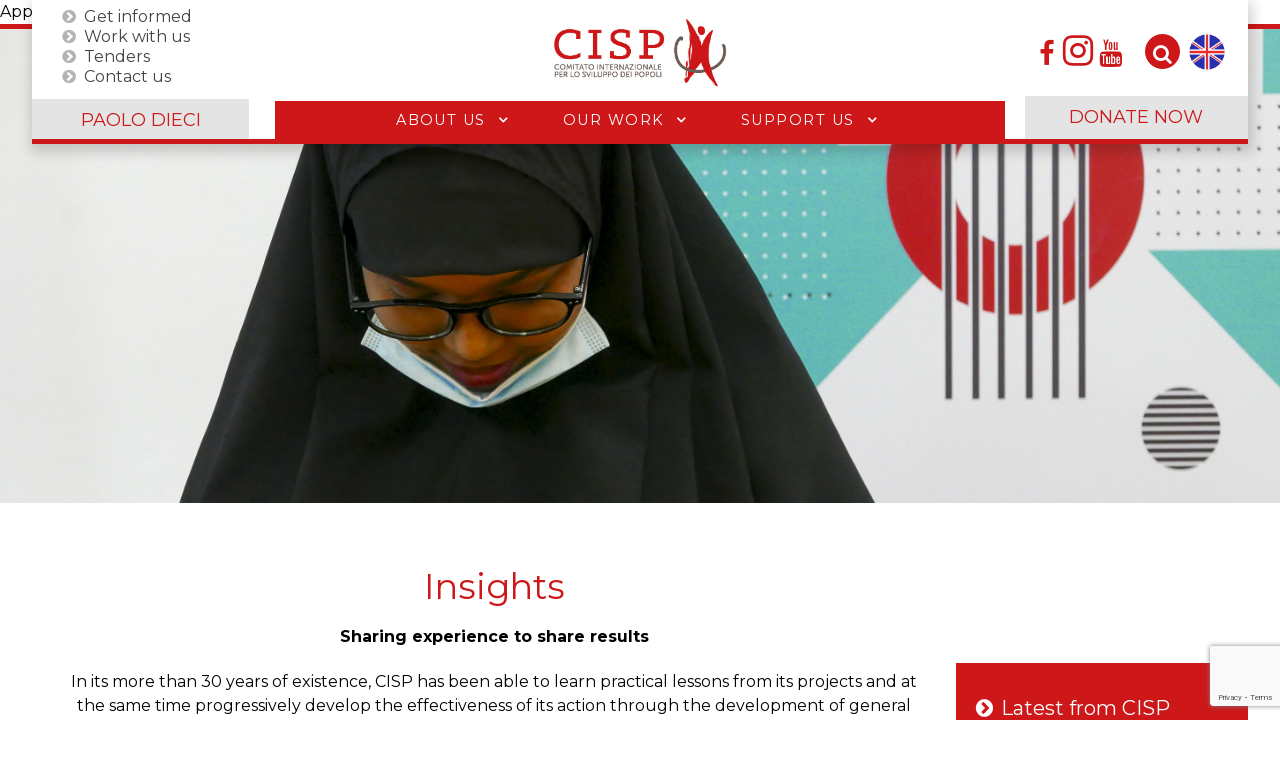

--- FILE ---
content_type: text/html; charset=utf-8
request_url: https://www.cisp.ngo/en/get-informed/insights
body_size: 18854
content:
<!DOCTYPE html>
<html lang="en" dir="ltr">
        <head>
    
            <meta name="viewport" content="width=device-width, initial-scale=1.0">
        <meta http-equiv="X-UA-Compatible" content="IE=edge" />
                                                <meta property="og:image:width" content="1200" />
                                                                            <meta property="og:image:height" content="650" />
                                                                            <meta property="og:type" content="article" />
                                                                            <meta name="twitter:site" content="@cisporg" />
                                                                            <meta name="twitter:site:id" content="@cisporg" />
                                                                            <meta name="twitter:image" content="og:image" />
                                                                            <meta name="twitter:title" content="og:title" />
                                                                            <meta name="twitter:description" content="og:description" />
                                                                            <meta name="twitter:card" content="og:type" />
                                    

                <link rel="icon" type="image/x-icon" href="/templates/rt_cisp/custom/images/home/android-icon-144x144.png" />
        
                <link rel="apple-touch-icon" sizes="180x180" href="/templates/rt_cisp/custom/images/home/android-icon-144x144.png">
        <link rel="icon" sizes="192x192" href="/templates/rt_cisp/custom/images/home/android-icon-144x144.png">
            
         <meta charset="utf-8" />
	<base href="https://www.cisp.ngo/en/get-informed/insights" />
	<meta name="generator" content="Joomla! - Open Source Content Management" />
	<title>Insights</title>
    <script data-cfasync="false">var QUIX_ROOT_URL = "https://www.cisp.ngo/";window.FILE_MANAGER_ROOT_URL = "https://www.cisp.ngo/images/";</script>
	<link href="https://www.cisp.ngo/en/get-informed/insights" rel="alternate" hreflang="en" />
	<link href="/en/get-informed/insights?format=feed&amp;type=rss" rel="alternate" type="application/rss+xml" title="RSS 2.0" />
	<link href="/en/get-informed/insights?format=feed&amp;type=atom" rel="alternate" type="application/atom+xml" title="Atom 1.0" />
	<link href="https://www.cisp.ngo/es/informese/perspectivas" rel="alternate" hreflang="es" />
	<link href="https://www.cisp.ngo/fr/informez-vous/approfondissements" rel="alternate" hreflang="fr" />
	<link href="https://www.cisp.ngo/informati/approfondimenti" rel="alternate" hreflang="it" />
	<link href="/libraries/quix/assets/css/quix-bundle.css?ver=2.7.13" rel="stylesheet" async="true" media="all" />
	<link href="/components/com_flexicontent/librairies/jquery/css/ui-lightness/jquery-ui-1.9.2.css" rel="stylesheet" />
	<link href="/components/com_flexicontent/librairies/select2/select2.css?3.5.4" rel="stylesheet" />
	<link href="/components/com_flexicontent/assets/css/flexicontent.css?4b9acfc26e4ed751503f0dd67b0f542b" rel="stylesheet" />
	<link href="/components/com_flexicontent/assets/css/j3x.css?4b9acfc26e4ed751503f0dd67b0f542b" rel="stylesheet" />
	<link href="/components/com_flexicontent/templates/documenti_cisp/css/category.css" rel="stylesheet" />
	<link href="/components/com_flexicontent/assets/css/flexi_filters.css?4b9acfc26e4ed751503f0dd67b0f542b" rel="stylesheet" />
	<link href="/plugins/system/jce/css/content.css?badb4208be409b1335b815dde676300e" rel="stylesheet" />
	<link href="/media/mod_languages/css/template.css?a996d92a47069f1917deb429da29e9e3" rel="stylesheet" />
	<link href="/modules/mod_flexiadvsearch/tmpl_common/module.css?4b9acfc26e4ed751503f0dd67b0f542b" rel="stylesheet" />
	<link href="https://www.cisp.ngo/media/com_acymailing/css/module_default.css?v=1738579471" rel="stylesheet" />
	<link href="https://www.cisp.ngo/media/com_acymailing/css/acypopup.css?v=1738579471" rel="stylesheet" />
	<link href="/media/gantry5/assets/css/lightcase.css" rel="stylesheet" />
	<link href="/media/gantry5/engines/nucleus/css-compiled/nucleus.css" rel="stylesheet" />
	<link href="/templates/rt_cisp/custom/css-compiled/cisp_19.css?6945e59d" rel="stylesheet" />
	<link href="/media/gantry5/assets/css/bootstrap-gantry.css" rel="stylesheet" />
	<link href="/media/gantry5/engines/nucleus/css-compiled/joomla.css" rel="stylesheet" />
	<link href="/media/jui/css/icomoon.css" rel="stylesheet" />
	<link href="/media/gantry5/assets/css/font-awesome.min.css" rel="stylesheet" />
	<link href="/templates/rt_cisp/custom/css-compiled/cisp-joomla_19.css?6945e59d" rel="stylesheet" />
	<link href="/templates/rt_cisp/custom/css-compiled/custom_19.css?69449207" rel="stylesheet" />
	<link href="/templates/rt_cisp/custom/css/modaal.css" rel="stylesheet" />
	<link href="/templates/rt_cisp/custom/css/animate.min.css" rel="stylesheet" />
	<link href="/templates/rt_cisp/custom/css/uicons-solid-rounded.css" rel="stylesheet" />
	<link href="/plugins/system/cookiespolicynotificationbar/assets/css/cpnb-style.min.css" rel="stylesheet" media="all" />
	<link href="/plugins/system/cookiespolicynotificationbar/assets/css/balloon.min.css" rel="stylesheet" media="all" />
	<style>

.headroom-bg-section + section, .headroom-bg-section + header {
    padding-top: 0px !important;
}

 

 


/* BEGIN: Cookies Policy Notification Bar - J! system plugin (Powered by: Web357.com) */
.cpnb-outer { border-color: rgba(201, 190, 171, 1); }
.cpnb-outer.cpnb-div-position-top { border-bottom-width: 1px; }
.cpnb-outer.cpnb-div-position-bottom { border-top-width: 1px; }
.cpnb-outer.cpnb-div-position-top-left, .cpnb-outer.cpnb-div-position-top-right, .cpnb-outer.cpnb-div-position-bottom-left, .cpnb-outer.cpnb-div-position-bottom-right { border-width: 1px; }
.cpnb-message { color: #ffffff; }
.cpnb-message a { color: #cc1719 }
.cpnb-button, .cpnb-button-ok, .cpnb-m-enableAllButton { -webkit-border-radius: 4px; -moz-border-radius: 4px; border-radius: 4px; font-size: 17px; color: #ffffff; background-color: rgba(85, 188, 13, 1); }
.cpnb-button:hover, .cpnb-button:focus, .cpnb-button-ok:hover, .cpnb-button-ok:focus, .cpnb-m-enableAllButton:hover, .cpnb-m-enableAllButton:focus { color: #ffffff; background-color: rgba(85, 188, 13, 0.7); }
.cpnb-button-decline, .cpnb-button-delete, .cpnb-button-decline-modal, .cpnb-m-DeclineAllButton { color: #ffffff; background-color: rgba(204, 23, 25, 1); }
.cpnb-button-decline:hover, .cpnb-button-decline:focus, .cpnb-button-delete:hover, .cpnb-button-delete:focus, .cpnb-button-decline-modal:hover, .cpnb-button-decline-modal:focus, .cpnb-m-DeclineAllButton:hover, .cpnb-m-DeclineAllButton:focus { color: #ffffff; background-color: rgba(204, 23, 25, 0.7); }
.cpnb-button-cancel, .cpnb-button-reload, .cpnb-button-cancel-modal { color: #ffffff; background-color: rgba(108, 94, 87, 1); }
.cpnb-button-cancel:hover, .cpnb-button-cancel:focus, .cpnb-button-reload:hover, .cpnb-button-reload:focus, .cpnb-button-cancel-modal:hover, .cpnb-button-cancel-modal:focus { color: #ffffff; background-color: rgba(108, 94, 87, 0.7); }
.cpnb-button-settings, .cpnb-button-settings-modal { color: #ffffff; background-color: rgba(108, 94, 87, 1); }
.cpnb-button-settings:hover, .cpnb-button-settings:focus, .cpnb-button-settings-modal:hover, .cpnb-button-settings-modal:focus { color: #ffffff; background-color: rgba(108, 94, 87, 0.7); }
.cpnb-button-more-default, .cpnb-button-more-modal { color: #ffffff; background-color: rgba(156, 146, 130, 1); }
.cpnb-button-more-default:hover, .cpnb-button-more-modal:hover, .cpnb-button-more-default:focus, .cpnb-button-more-modal:focus { color: #ffffff; background-color: rgba(156, 146, 130, 0.7); }
.cpnb-m-SaveChangesButton { color: #ffffff; background-color: rgba(108, 94, 87, 1); }
.cpnb-m-SaveChangesButton:hover, .cpnb-m-SaveChangesButton:focus { color: #ffffff; background-color: rgba(108, 94, 87, 0.7); }
@media only screen and (max-width: 600px) {
.cpnb-left-menu-toggle::after, .cpnb-left-menu-toggle-button {
content: "Categories";
}
}
/* custom css */
.cpnb-message{font-family: Montserrat;}
#cpnb-accept-btn-m-info,#cpnb-decline-btn-m-info,#cpnb-settings-btn-m-info{color:#fff}

/* END: Cookies Policy Notification Bar - J! system plugin (Powered by: Web357.com) */
@media screen and (min-width: 0\0), screen\0 {
          .qx-column,.qx-col-wrap{flex: 1;}
          img {max-width: 100%;width:100%;width: auto\9;height: auto;}
          figure{display:block;}

          .qx-inner.classic .qx-row {overflow: hidden;}
          .qx-inner.classic .qx-element {animation-name: unset !important;}
          .qx-inner.classic .qx-element:hover {animation-name: unset !important;}
        }@media screen and (min-width: 768px) and (max-width: 992px){  } @media screen and (max-width: 767px) {  } 
	</style>
	<script type="application/json" class="joomla-script-options new">{"csrf.token":"8797edaa8a8673b793774480354c1a22","system.paths":{"root":"","base":""},"joomla.jtext":{"FLEXI_FORM_IS_BEING_SUBMITTED":"Form is being submitted ...","FLEXI_NOT_AN_IMAGE_FILE":"FLEXI_NOT_AN_IMAGE_FILE","FLEXI_IMAGE":"Image","FLEXI_LOADING_IMAGES":"FLEXI_LOADING_IMAGES","FLEXI_THUMBNAILS":"FLEXI_THUMBNAILS","FLEXI_NO_ITEMS_SELECTED":"FLEXI_NO_ITEMS_SELECTED","FLEXI_ARE_YOU_SURE":"FLEXI_ARE_YOU_SURE","FLEXI_APPLYING_FILTERING":"Applying Filtering","FLEXI_TYPE_TO_LIST":"Write the word to search for","FLEXI_TYPE_TO_FILTER":" ... type to filter","FLEXI_UPDATING_CONTENTS":"Updating contents ..."}}</script>
	<script src="/media/system/js/core.js?a996d92a47069f1917deb429da29e9e3"></script>
	<script src="/media/jui/js/jquery.min.js?a996d92a47069f1917deb429da29e9e3"></script>
	<script src="/media/jui/js/jquery-noconflict.js?a996d92a47069f1917deb429da29e9e3"></script>
	<script src="/media/jui/js/jquery-migrate.min.js?a996d92a47069f1917deb429da29e9e3"></script>
	<script src="/media/jui/js/jquery.ui.core.min.js?a996d92a47069f1917deb429da29e9e3"></script>
	<script src="/media/jui/js/jquery.ui.sortable.min.js?a996d92a47069f1917deb429da29e9e3"></script>
	<script src="/components/com_flexicontent/librairies/jquery/js/jquery-ui/jquery.ui.dialog.min.js"></script>
	<script src="/components/com_flexicontent/librairies/jquery/js/jquery-ui/jquery.ui.menu.min.js"></script>
	<script src="/components/com_flexicontent/librairies/jquery/js/jquery-ui/jquery.ui.autocomplete.min.js"></script>
	<script src="/components/com_flexicontent/librairies/jquery/js/jquery-ui/jquery.ui.progressbar.min.js"></script>
	<!--[if lte IE 11]><script src="/media/system/js/polyfill.event.js?a996d92a47069f1917deb429da29e9e3"></script><![endif]-->
	<!--[if lte IE 11]><script src="/media/system/js/polyfill.classlist.js?a996d92a47069f1917deb429da29e9e3"></script><![endif]-->
	<!--[if lte IE 11]><script src="/media/system/js/polyfill.map.js?a996d92a47069f1917deb429da29e9e3"></script><![endif]-->
	<script src="/components/com_flexicontent/assets/js/flexi-lib.js?4b9acfc26e4ed751503f0dd67b0f542b"></script>
	<script src="/components/com_flexicontent/librairies/mousewheel/jquery.mousewheel.min.js"></script>
	<script src="/components/com_flexicontent/librairies/select2/select2.min.js?3.5.4"></script>
	<script src="/components/com_flexicontent/librairies/select2/select2.sortable.js?3.5.4"></script>
	<script src="/components/com_flexicontent/assets/js/tmpl-common.js?4b9acfc26e4ed751503f0dd67b0f542b"></script>
	<script src="/components/com_flexicontent/assets/js/jquery-easing.js?4b9acfc26e4ed751503f0dd67b0f542b"></script>
	<script src="/media/jui/js/bootstrap.min.js?a996d92a47069f1917deb429da29e9e3"></script>
	<script src="https://www.cisp.ngo/media/com_acymailing/js/acymailing.js?v=1738579471" defer></script>
	<script src="/templates/rt_cisp/js/headroom.min.js"></script>
	<script src="https://www.googletagmanager.com/gtag/js?id=G-CFLFM0YVZL" async></script>
	<script src="https://www.googletagmanager.com/gtag/js?id=G-R6HM083M3C" async></script>
	<script src="https://www.googletagmanager.com/gtag/js?id=UA-62291676-1" async></script>
	<script src="/templates/rt_cisp/custom/js/cisp.js"></script>
	<script src="/templates/rt_cisp/custom/js/jquery.sticky.js"></script>
	<script src="/templates/rt_cisp/custom/js/sticky_cisp.js"></script>
	<script src="https://www.google.com/recaptcha/api.js?render=6LcwOGAbAAAAAI-zzD_GOJbl_SfXRRbHj63uMDsw"></script>
	<script src="/plugins/system/cookiespolicynotificationbar/assets/js/cookies-policy-notification-bar.min.js"></script>
	<script>

				var jbase_url_fc = "https:\/\/www.cisp.ngo\/";
				var jroot_url_fc = "https:\/\/www.cisp.ngo\/";
				var jclient_path_fc = "";
			
					var fc_sef_lang = 'it';
					var fc_root_uri = '';
					var fc_base_uri = '';
					var FC_URL_VARS = [];
				
					jQuery( document ).ready(function() {
						jQuery("body").prepend('\
							<div id="fc_filter_form_blocker">\
								<div class="fc_blocker_overlay" style="background-color: rgba(0, 0, 0, 0.3);"></div>\
								<div class="fc_blocker_content" style="background-color: rgba(255, 255, 255, 1); color: rgba(0, 0, 0, 1);">\
									\
									<div class="fc_blocker_mssg" style="" >Applying Filtering</div>\
									<div class="fc_blocker_bar"><div style="background-color: rgba(0, 153, 255, 1);"></div></div>\
								</div>\
							</div>\
						');
					});
				
				if (typeof jQuery.fn.chosen == 'function') {
					jQuery.fn.chosen_fc = jQuery.fn.chosen;
					jQuery.fn.chosen = function(){
						var args = arguments;
						var result;
						jQuery(this).each(function() {
							if (jQuery(this).hasClass('use_select2_lib') || jQuery(this).hasClass('fc_no_js_attach')) return;
							result = jQuery(this).chosen_fc(args);
						});
						return result;
					};
				}
				
					jQuery(document).ready(function()
					{
						window.skip_select2_js = 0;
						fc_attachSelect2('body');
					});
				jQuery(function($){ initTooltips(); $("body").on("subform-row-add", initTooltips); function initTooltips (event, container) { container = container || document;$(container).find(".hasTooltip").tooltip({"html": true,"container": "body"});} });
			jQuery(document).ready(function() {
				var form=document.getElementById("adminForm");
				if (!!form)
				{
					jQuery(form.elements).filter("input:not(.fc_autosubmit_exclude):not(.select2-input), select:not(.fc_autosubmit_exclude)").on("change", function() {
						adminFormPrepare(form, 1);
					});
					jQuery(form).attr("data-fc-autosubmit", "1");
				}
			});
		
			jQuery(document).ready(function() {
				jQuery("#adminForm .fc_button.button_reset").on("click", function() {
					jQuery("#adminForm_filter_box .use_select2_lib").select2("val", "");
				});
			});
		
		var fc_validateOnSubmitForm = 1;
	
	jQuery(document).ready(function() {
		jQuery("#default_form_130 input:not(.fc_autosubmit_exclude):not(.select2-input), #default_form_130 select:not(.fc_autosubmit_exclude)").on("change", function() {
			var form=document.getElementById("default_form_130");
			adminFormPrepare(form, 1);
		});
	});
      window.dataLayer = window.dataLayer || [];
      function gtag(){dataLayer.push(arguments);}
      gtag('js', new Date());

      gtag('config', 'G-CFLFM0YVZL');

                window.dataLayer = window.dataLayer || [];
      function gtag(){dataLayer.push(arguments);}
      gtag('js', new Date());

      gtag('config', 'G-R6HM083M3C');

                window.dataLayer = window.dataLayer || [];
      function gtag(){dataLayer.push(arguments);}
      gtag('js', new Date());

      gtag('config', 'UA-62291676-1');

          if (typeof window.grecaptcha !== 'undefined') { grecaptcha.ready(function() { grecaptcha.execute("6LcwOGAbAAAAAI-zzD_GOJbl_SfXRRbHj63uMDsw", {action:'homepage'});}); }

// BEGIN: Cookies Policy Notification Bar - J! system plugin (Powered by: Web357.com)
var cpnb_config = {"w357_joomla_caching":"0","w357_position":"bottom","w357_show_close_x_icon":"1","w357_hide_after_time":"display_always","w357_duration":"60","w357_animate_duration":"1000","w357_limit":"0","w357_message":"We use cookies to improve your experience on our website. By browsing this website, you agree to our use of cookies.","w357_display_ok_btn":"1","w357_buttonText":"Ok, I\u0027ve understood!","w357_display_decline_btn":"1","w357_buttonDeclineText":"Decline","w357_display_cancel_btn":"0","w357_buttonCancelText":"Cancel","w357_display_settings_btn":"1","w357_buttonSettingsText":"Settings","w357_buttonMoreText":"More Info","w357_buttonMoreLink":"","w357_display_more_info_btn":"1","w357_fontColor":"#ffffff","w357_linkColor":"#cc1719","w357_fontSize":"16px","w357_backgroundColor":"rgba(184, 173, 153, 1)","w357_borderWidth":"1","w357_body_cover":"1","w357_overlay_state":"0","w357_overlay_color":"rgba(10, 10, 10, 0.3)","w357_height":"auto","w357_cookie_name":"cookiesDirective","w357_link_target":"_self","w357_popup_width":"800","w357_popup_height":"600","w357_customText":"\u003Ch1\u003ECookies Policy\u003C\/h1\u003E\r\n\u003Chr \/\u003E\r\n\u003Ch3\u003EGeneral Use\u003C\/h3\u003E\r\n\u003Cp\u003EWe use cookies, tracking pixels and related technologies on our website. Cookies are small data files that are served by our platform and stored on your device. Our site uses cookies dropped by us or third parties for a variety of purposes including to operate and personalize the website. Also, cookies may also be used to track how you use the site to target ads to you on other websites.\u003C\/p\u003E\r\n\u003Ch3\u003EThird Parties\u003C\/h3\u003E\r\n\u003Cp\u003EOur website employs the use the various third-party services. Through the use of our website, these services may place anonymous cookies on the Visitor\u0027s browser and may send their own cookies to the Visitor\u0027s cookie file. Some of these services include but are not limited to: Google, Facebook, Twitter, Adroll, MailChimp, Sucuri, Intercom and other social networks, advertising agencies, security firewalls, analytics companies and service providers. These services may also collect and use anonymous identifiers such as IP Address, HTTP Referrer, Unique Device Identifier and other non-personally identifiable information and server logs.\u003C\/p\u003E\r\n\u003Chr \/\u003E","w357_more_info_btn_type":"custom_text","w357_blockCookies":"1","w357_autoAcceptAfterScrolling":"0","w357_numOfScrolledPixelsBeforeAutoAccept":"300","w357_reloadPageAfterAccept":"0","w357_enableConfirmationAlerts":"0","w357_enableConfirmationAlertsForAcceptBtn":0,"w357_enableConfirmationAlertsForDeclineBtn":0,"w357_enableConfirmationAlertsForDeleteBtn":0,"w357_confirm_allow_msg":"Performing this action will enable all cookies set by this website. Are you sure that you want to enable all cookies on this website?","w357_confirm_delete_msg":"Performing this action will remove all cookies set by this website. Are you sure that you want to disable and delete all cookies from your browser?","w357_show_in_iframes":"0","w357_shortcode_is_enabled_on_this_page":0,"w357_base_url":"https:\/\/www.cisp.ngo\/","w357_current_url":"https:\/\/www.cisp.ngo\/en\/get-informed\/insights","w357_always_display":"0","w357_show_notification_bar":true,"w357_expiration_cookieSettings":"365","w357_expiration_cookieAccept":"365","w357_expiration_cookieDecline":"180","w357_expiration_cookieCancel":"3","w357_accept_button_class_notification_bar":"cpnb-accept-btn","w357_decline_button_class_notification_bar":"cpnb-decline-btn","w357_cancel_button_class_notification_bar":"cpnb-cancel-btn","w357_settings_button_class_notification_bar":"cpnb-settings-btn","w357_moreinfo_button_class_notification_bar":"cpnb-moreinfo-btn","w357_accept_button_class_notification_bar_modal_window":"cpnb-accept-btn-m","w357_decline_button_class_notification_bar_modal_window":"cpnb-decline-btn-m","w357_save_button_class_notification_bar_modal_window":"cpnb-save-btn-m","w357_buttons_ordering":"[\u0022ok\u0022,\u0022decline\u0022,\u0022cancel\u0022,\u0022settings\u0022,\u0022moreinfo\u0022]"};
// END: Cookies Policy Notification Bar - J! system plugin (Powered by: Web357.com)


// BEGIN: Cookies Policy Notification Bar - J! system plugin (Powered by: Web357.com)
var cpnb_cookiesCategories = {"cookie_categories_group0":{"cookie_category_id":"required-cookies","cookie_category_name":"Required Cookies","cookie_category_description":"The Required or Functional cookies relate to the functionality of our websites and allow us to improve the service we offer to you through our websites, for example by allowing you to carry information across pages of our website to avoid you having to re-enter information, or by recognizing your preferences when you return to our website.","cookie_category_checked_by_default":"2","cookie_category_status":"1"},"cookie_categories_group1":{"cookie_category_id":"analytical-cookies","cookie_category_name":"Analytical Cookies","cookie_category_description":"Analytical cookies allow us to recognize and to count the number of visitors to our website, to see how visitors move around the website when they are using it and to record which content viewers view and are interested in. This helps us to determine how frequently particular pages and advertisements are visited and to determine the most popular areas of our website. This helps us to improve the service which we offer to you by helping us make sure our users are finding the information they are looking for, by providing anonymized demographic data to third parties in order to target advertising more appropriately to you, and by tracking the success of advertising campaigns on our website.","cookie_category_checked_by_default":"1","cookie_category_status":"1"},"cookie_categories_group2":{"cookie_category_id":"social-media-cookies","cookie_category_name":"Social Media","cookie_category_description":"These cookies allow you to share Website content with social media platforms (e.g., Facebook, Twitter, Instagram). We have no control over these cookies as they are set by the social media platforms themselves.","cookie_category_checked_by_default":"1","cookie_category_status":"1"},"cookie_categories_group3":{"cookie_category_id":"targeted-advertising-cookies","cookie_category_name":"Targeted Advertising Cookies","cookie_category_description":"Advertising and targeting cookies are used to deliver advertisements more relevant to you, but can also limit the number of times you see an advertisement and be used to chart the effectiveness of an ad campaign by tracking users’ clicks. They can also provide security in transactions. They are usually placed by third-party advertising networks with a website operator’s permission but can be placed by the operator themselves. They can remember that you have visited a website, and this information can be shared with other organizations, including other advertisers. They cannot determine who you are though, as the data collected is never linked to your profile. ","cookie_category_checked_by_default":"1","cookie_category_status":"1"}};
// END: Cookies Policy Notification Bar - J! system plugin (Powered by: Web357.com)


// BEGIN: Cookies Policy Notification Bar - J! system plugin (Powered by: Web357.com)
var cpnb_manager = {"w357_m_modalState":"1","w357_m_floatButtonState":"1","w357_m_floatButtonPosition":"bottom_left","w357_m_HashLink":"cookies","w357_m_modal_menuItemSelectedBgColor":"rgba(200, 200, 200, 1)","w357_m_saveChangesButtonColorAfterChange":"rgba(13, 92, 45, 1)","w357_m_floatButtonIconSrc":"https:\/\/www.cisp.ngo\/media\/plg_system_cookiespolicynotificationbar\/icons\/cpnb-cookies-manager-icon-1-64x64.png","w357_m_FloatButtonIconType":"image","w357_m_FloatButtonIconFontAwesomeName":"fas fa-cookie-bite","w357_m_FloatButtonIconFontAwesomeSize":"fa-lg","w357_m_FloatButtonIconFontAwesomeColor":"rgba(61, 47, 44, 0.84)","w357_m_FloatButtonIconUikitName":"cog","w357_m_FloatButtonIconUikitSize":"1","w357_m_FloatButtonIconUikitColor":"rgba(61, 47, 44, 0.84)","w357_m_floatButtonText":"Cookies Manager","w357_m_modalHeadingText":"Advanced Cookie Settings","w357_m_checkboxText":"Enabled","w357_m_lockedText":"(Locked)","w357_m_EnableAllButtonText":"Allow All Cookies","w357_m_DeclineAllButtonText":"Decline All Cookies","w357_m_SaveChangesButtonText":"Save Settings","w357_m_confirmationAlertRequiredCookies":"These cookies are strictly necessary for this website. You can\u0027t disable this category of cookies. Thank you for understanding!"};
// END: Cookies Policy Notification Bar - J! system plugin (Powered by: Web357.com)
jQuery(document).ready(function(){jQuery('.dropdown-toggle').dropdown();});
	</script>
	<script type="application/ld+json">
{"@context":"http:\/\/schema.org","@type":"Organization","name":"Comitato Internazionale per lo Sviluppo dei Popoli - CISP","url":"https:\/\/www.cisp.ngo\/","sameAs":["https:\/\/it-it.facebook.com\/CISP.sviluppodeipopoli\/","https:\/\/twitter.com\/cisporg","https:\/\/www.youtube.com\/channel\/UC2JLF9oAMYHgTcigL3-7EkA"],"contactPoint":{"@type":"ContactPoint","telephone":"(+39) 06 321 54 98","contactType":"customer support"}}
	</script>
	<!--[if IE 8]>
				<link href="/components/com_flexicontent/assets/css/ie8.css?4b9acfc26e4ed751503f0dd67b0f542b" rel="stylesheet" />
				<![endif]-->
	<link href="https://www.cisp.ngo/informati/approfondimenti" rel="alternate" hreflang="x-default" />

    
                    <script type='text/javascript' src='https://platform-api.sharethis.com/js/sharethis.js#property=64747fb558d85b001927bc5c&product=sop' async='async'></script>
            

<!-- BEGIN: Google Analytics -->
<script>console.log("Google analytics javascript code goes here...")</script>
<!-- END: Google Analytics -->

<!-- BEGIN: Facebook -->
<script>console.log("Facebook javascript code goes here...")</script>
<!-- END: Facebook -->
<link rel="stylesheet" type="text/css" href="/media/smartslider3/src/SmartSlider3/Application/Frontend/Assets/dist/smartslider.min.css?ver=31242295" media="all">
<style data-related="n2-ss-15">div#n2-ss-15 .n2-ss-slider-1{display:grid;position:relative;}div#n2-ss-15 .n2-ss-slider-2{display:grid;position:relative;overflow:hidden;padding:0px 0px 0px 0px;border:0px solid RGBA(62,62,62,1);border-radius:0px;background-clip:padding-box;background-repeat:repeat;background-position:50% 50%;background-size:cover;background-attachment:scroll;z-index:1;}div#n2-ss-15:not(.n2-ss-loaded) .n2-ss-slider-2{background-image:none !important;}div#n2-ss-15 .n2-ss-slider-3{display:grid;grid-template-areas:'cover';position:relative;overflow:hidden;z-index:10;}div#n2-ss-15 .n2-ss-slider-3 > *{grid-area:cover;}div#n2-ss-15 .n2-ss-slide-backgrounds,div#n2-ss-15 .n2-ss-slider-3 > .n2-ss-divider{position:relative;}div#n2-ss-15 .n2-ss-slide-backgrounds{z-index:10;}div#n2-ss-15 .n2-ss-slide-backgrounds > *{overflow:hidden;}div#n2-ss-15 .n2-ss-slide-background{transform:translateX(-100000px);}div#n2-ss-15 .n2-ss-slider-4{place-self:center;position:relative;width:100%;height:100%;z-index:20;display:grid;grid-template-areas:'slide';}div#n2-ss-15 .n2-ss-slider-4 > *{grid-area:slide;}div#n2-ss-15.n2-ss-full-page--constrain-ratio .n2-ss-slider-4{height:auto;}div#n2-ss-15 .n2-ss-slide{display:grid;place-items:center;grid-auto-columns:100%;position:relative;z-index:20;-webkit-backface-visibility:hidden;transform:translateX(-100000px);}div#n2-ss-15 .n2-ss-slide{perspective:1000px;}div#n2-ss-15 .n2-ss-slide-active{z-index:21;}.n2-ss-background-animation{position:absolute;top:0;left:0;width:100%;height:100%;z-index:3;}div#n2-ss-15 .n2-ss-slide-limiter{max-width:1620px;}div#n2-ss-15 .n-uc-0NombjOmzO7o{padding:10px 10px 10px 10px}@media (min-width: 1200px){div#n2-ss-15 [data-hide-desktopportrait="1"]{display: none !important;}}@media (orientation: landscape) and (max-width: 1199px) and (min-width: 901px),(orientation: portrait) and (max-width: 1199px) and (min-width: 701px){div#n2-ss-15 [data-hide-tabletportrait="1"]{display: none !important;}}@media (orientation: landscape) and (max-width: 900px),(orientation: portrait) and (max-width: 700px){div#n2-ss-15 [data-hide-mobileportrait="1"]{display: none !important;}}</style>
<script>(function(){this._N2=this._N2||{_r:[],_d:[],r:function(){this._r.push(arguments)},d:function(){this._d.push(arguments)}}}).call(window);!function(a){a.indexOf("Safari")>0&&-1===a.indexOf("Chrome")&&document.documentElement.style.setProperty("--ss-safari-fix-225962","1px")}(navigator.userAgent);!function(e,i,o,r){(i=e.match(/(Chrome|Firefox|Safari)\/(\d+)\./))&&("Chrome"==i[1]?r=+i[2]>=32:"Firefox"==i[1]?r=+i[2]>=65:"Safari"==i[1]&&(o=e.match(/Version\/(\d+)/)||e.match(/(\d+)[0-9_]+like Mac/))&&(r=+o[1]>=14),r&&document.documentElement.classList.add("n2webp"))}(navigator.userAgent);</script><script src="/media/smartslider3/src/SmartSlider3/Application/Frontend/Assets/dist/n2.min.js?ver=31242295" defer async></script>
<script src="/media/smartslider3/src/SmartSlider3/Application/Frontend/Assets/dist/smartslider-frontend.min.js?ver=31242295" defer async></script>
<script src="/media/smartslider3/src/SmartSlider3/Slider/SliderType/Simple/Assets/dist/ss-simple.min.js?ver=31242295" defer async></script>
<script>_N2.r('documentReady',function(){_N2.r(["documentReady","smartslider-frontend","ss-simple"],function(){new _N2.SmartSliderSimple('n2-ss-15',{"admin":false,"background.video.mobile":1,"loadingTime":2000,"randomize":{"randomize":0,"randomizeFirst":0},"callbacks":"","alias":{"id":0,"smoothScroll":0,"slideSwitch":0,"scroll":1},"align":"normal","isDelayed":0,"responsive":{"mediaQueries":{"all":false,"desktopportrait":["(min-width: 1200px)"],"tabletportrait":["(orientation: landscape) and (max-width: 1199px) and (min-width: 901px)","(orientation: portrait) and (max-width: 1199px) and (min-width: 701px)"],"mobileportrait":["(orientation: landscape) and (max-width: 900px)","(orientation: portrait) and (max-width: 700px)"]},"base":{"slideOuterWidth":1620,"slideOuterHeight":600,"sliderWidth":1620,"sliderHeight":600,"slideWidth":1620,"slideHeight":600},"hideOn":{"desktopLandscape":false,"desktopPortrait":false,"tabletLandscape":false,"tabletPortrait":false,"mobileLandscape":false,"mobilePortrait":false},"onResizeEnabled":true,"type":"fullwidth","sliderHeightBasedOn":"real","focusUser":1,"focusEdge":"auto","breakpoints":[{"device":"tabletPortrait","type":"max-screen-width","portraitWidth":1199,"landscapeWidth":1199},{"device":"mobilePortrait","type":"max-screen-width","portraitWidth":700,"landscapeWidth":900}],"enabledDevices":{"desktopLandscape":0,"desktopPortrait":1,"tabletLandscape":0,"tabletPortrait":1,"mobileLandscape":0,"mobilePortrait":1},"sizes":{"desktopPortrait":{"width":1620,"height":600,"max":3000,"min":1200},"tabletPortrait":{"width":701,"height":259,"customHeight":false,"max":1199,"min":701},"mobilePortrait":{"width":320,"height":118,"customHeight":false,"max":900,"min":320}},"overflowHiddenPage":0,"focus":{"offsetTop":"","offsetBottom":""}},"controls":{"mousewheel":0,"touch":"horizontal","keyboard":1,"blockCarouselInteraction":1},"playWhenVisible":1,"playWhenVisibleAt":0.5,"lazyLoad":0,"lazyLoadNeighbor":0,"blockrightclick":0,"maintainSession":0,"autoplay":{"enabled":0,"start":1,"duration":8000,"autoplayLoop":1,"allowReStart":0,"pause":{"click":1,"mouse":"0","mediaStarted":1},"resume":{"click":0,"mouse":"0","mediaEnded":1,"slidechanged":0},"interval":1,"intervalModifier":"loop","intervalSlide":"current"},"perspective":1000,"layerMode":{"playOnce":0,"playFirstLayer":1,"mode":"skippable","inAnimation":"mainInEnd"},"parallax":{"enabled":1,"mobile":0,"is3D":0,"animate":1,"horizontal":"mouse","vertical":"mouse","origin":"slider","scrollmove":"both"},"postBackgroundAnimations":0,"bgAnimations":0,"mainanimation":{"type":"horizontal","duration":800,"delay":0,"ease":"easeOutQuad","shiftedBackgroundAnimation":"auto"},"carousel":1,"initCallbacks":function(){}})})});</script>	<script type="application/json" class="joomla-script-options new">{"csrf.token":"8797edaa8a8673b793774480354c1a22","system.paths":{"root":"","base":""},"joomla.jtext":{"FLEXI_FORM_IS_BEING_SUBMITTED":"Form is being submitted ...","FLEXI_NOT_AN_IMAGE_FILE":"FLEXI_NOT_AN_IMAGE_FILE","FLEXI_IMAGE":"Image","FLEXI_LOADING_IMAGES":"FLEXI_LOADING_IMAGES","FLEXI_THUMBNAILS":"FLEXI_THUMBNAILS","FLEXI_NO_ITEMS_SELECTED":"FLEXI_NO_ITEMS_SELECTED","FLEXI_ARE_YOU_SURE":"FLEXI_ARE_YOU_SURE","FLEXI_APPLYING_FILTERING":"Applying Filtering","FLEXI_TYPE_TO_LIST":"Write the word to search for","FLEXI_TYPE_TO_FILTER":" ... type to filter","FLEXI_UPDATING_CONTENTS":"Updating contents ..."}}</script>
</head>

    <body class="catid-39 gantry site com_flexicontent view-category no-layout no-task dir-ltr itemid-534 outline-19 g-offcanvas-left g-default g-style-preset1">
        
                    

        <div id="g-offcanvas"  data-g-offcanvas-swipe="0" data-g-offcanvas-css3="1">
                        <div class="g-grid">                        

        <div class="g-block size-100 nomarginall nopaddingall">
             <div id="logos-7175-particle" class="g-content g-particle">            <div class="g-logos">
                    <div class="g-logo-wrapper">
                
                <img src="/templates/rt_cisp/custom/images/logos/logo_white_trasp.png" alt="New item" />

                            </div>
            </div>
            </div>
        </div>
            </div>
                    <div class="g-grid">                        

        <div class="g-block size-100">
             <div id="mobile-menu-6903-particle" class="g-content g-particle">            <div id="g-mobilemenu-container" data-g-menu-breakpoint="51rem"></div>
            </div>
        </div>
            </div>
                    <div class="g-grid">                        

        <div class="g-block size-100">
             <div id="menu-2480-particle" class="g-content g-particle">            <nav class="g-main-nav" data-g-mobile-target data-g-hover-expand="true">
        <ul class="g-toplevel">
                                                                                                                
        
                
        
                
        
        <li class="g-menu-item g-menu-item-type-alias g-menu-item-584 g-parent g-standard g-menu-item-link-parent ">
                            <a class="g-menu-item-container" href="/en/cisp-is/cisp-ngo">
                                                                <span class="g-menu-item-content">
                                    <span class="g-menu-item-title">CISP</span>
            
                    </span>
                    <span class="g-menu-parent-indicator" data-g-menuparent=""></span>                            </a>
                                                                            <ul class="g-dropdown g-inactive g-fade g-dropdown-right">
            <li class="g-dropdown-column">
                        <div class="g-grid">
                        <div class="g-block size-100">
            <ul class="g-sublevel">
                <li class="g-level-1 g-go-back">
                    <a class="g-menu-item-container" href="#" data-g-menuparent=""><span>Back</span></a>
                </li>
                                                                                                                    
        
                
        
                
        
        <li class="g-menu-item g-menu-item-type-alias g-menu-item-586  ">
                            <a class="g-menu-item-container" href="/en/cisp-is/organisation">
                                                                <span class="g-menu-item-content">
                                    <span class="g-menu-item-title">Organisation</span>
            
                    </span>
                                                </a>
                                </li>
    
                                                                                                
        
                
        
                
        
        <li class="g-menu-item g-menu-item-type-alias g-menu-item-587  ">
                            <a class="g-menu-item-container" href="/en/cisp-is/values">
                                                                <span class="g-menu-item-content">
                                    <span class="g-menu-item-title">Values</span>
            
                    </span>
                                                </a>
                                </li>
    
                                                                                                
        
                
        
                
        
        <li class="g-menu-item g-menu-item-type-alias g-menu-item-588  ">
                            <a class="g-menu-item-container" href="/en/cisp-is/network">
                                                                <span class="g-menu-item-content">
                                    <span class="g-menu-item-title">Network</span>
            
                    </span>
                                                </a>
                                </li>
    
                                                                                                
        
                
        
                
        
        <li class="g-menu-item g-menu-item-type-alias g-menu-item-589  ">
                            <a class="g-menu-item-container" href="/en/cisp-is/transparency">
                                                                <span class="g-menu-item-content">
                                    <span class="g-menu-item-title">Trasparenza</span>
            
                    </span>
                                                </a>
                                </li>
    
    
            </ul>
        </div>
            </div>

            </li>
        </ul>
            </li>
    
                                                                                                
        
                
        
                
        
        <li class="g-menu-item g-menu-item-type-alias g-menu-item-590 g-parent g-standard g-menu-item-link-parent ">
                            <a class="g-menu-item-container" href="/en/our-work/what-we-do">
                                                                <span class="g-menu-item-content">
                                    <span class="g-menu-item-title">Our work</span>
            
                    </span>
                    <span class="g-menu-parent-indicator" data-g-menuparent=""></span>                            </a>
                                                                            <ul class="g-dropdown g-inactive g-fade g-dropdown-right">
            <li class="g-dropdown-column">
                        <div class="g-grid">
                        <div class="g-block size-100">
            <ul class="g-sublevel">
                <li class="g-level-1 g-go-back">
                    <a class="g-menu-item-container" href="#" data-g-menuparent=""><span>Back</span></a>
                </li>
                                                                                                                    
        
                
        
                
        
        <li class="g-menu-item g-menu-item-type-alias g-menu-item-591  ">
                            <a class="g-menu-item-container" href="/en/our-work/health-and-water">
                                                                <span class="g-menu-item-content">
                                    <span class="g-menu-item-title">Health and Water</span>
            
                    </span>
                                                </a>
                                </li>
    
                                                                                                
        
                
        
                
        
        <li class="g-menu-item g-menu-item-type-alias g-menu-item-592  ">
                            <a class="g-menu-item-container" href="/en/our-work/education-and-culture">
                                                                <span class="g-menu-item-content">
                                    <span class="g-menu-item-title">Education and Culture</span>
            
                    </span>
                                                </a>
                                </li>
    
                                                                                                
        
                
        
                
        
        <li class="g-menu-item g-menu-item-type-alias g-menu-item-593  ">
                            <a class="g-menu-item-container" href="/en/our-work/environment-and-climate">
                                                                <span class="g-menu-item-content">
                                    <span class="g-menu-item-title">Environment and Climate</span>
            
                    </span>
                                                </a>
                                </li>
    
                                                                                                
        
                
        
                
        
        <li class="g-menu-item g-menu-item-type-alias g-menu-item-594  ">
                            <a class="g-menu-item-container" href="/en/our-work/protection-and-rights">
                                                                <span class="g-menu-item-content">
                                    <span class="g-menu-item-title">Protection and Rights</span>
            
                    </span>
                                                </a>
                                </li>
    
                                                                                                
        
                
        
                
        
        <li class="g-menu-item g-menu-item-type-alias g-menu-item-595  ">
                            <a class="g-menu-item-container" href="/en/our-work/food-and-income">
                                                                <span class="g-menu-item-content">
                                    <span class="g-menu-item-title">Food and Income</span>
            
                    </span>
                                                </a>
                                </li>
    
                                                                                                
        
                
        
                
        
        <li class="g-menu-item g-menu-item-type-alias g-menu-item-596  ">
                            <a class="g-menu-item-container" href="/en/our-work/flagship-projects">
                                                                <span class="g-menu-item-content">
                                    <span class="g-menu-item-title">Flagship projects</span>
            
                    </span>
                                                </a>
                                </li>
    
                                                                                                
        
                
        
                
        
        <li class="g-menu-item g-menu-item-type-alias g-menu-item-597  ">
                            <a class="g-menu-item-container" href="/en/our-work/all-projects">
                                                                <span class="g-menu-item-content">
                                    <span class="g-menu-item-title">Projects</span>
            
                    </span>
                                                </a>
                                </li>
    
    
            </ul>
        </div>
            </div>

            </li>
        </ul>
            </li>
    
                                                                                                
        
                
        
                
        
        <li class="g-menu-item g-menu-item-type-alias g-menu-item-598 g-parent g-standard g-menu-item-link-parent ">
                            <a class="g-menu-item-container" href="/en/support-us/firstthoseinneed">
                                                                <span class="g-menu-item-content">
                                    <span class="g-menu-item-title">Support us</span>
            
                    </span>
                    <span class="g-menu-parent-indicator" data-g-menuparent=""></span>                            </a>
                                                                            <ul class="g-dropdown g-inactive g-fade g-dropdown-right">
            <li class="g-dropdown-column">
                        <div class="g-grid">
                        <div class="g-block size-100">
            <ul class="g-sublevel">
                <li class="g-level-1 g-go-back">
                    <a class="g-menu-item-container" href="#" data-g-menuparent=""><span>Back</span></a>
                </li>
                                                                                                                    
        
                
        
                
        
        <li class="g-menu-item g-menu-item-type-alias g-menu-item-599  ">
                            <a class="g-menu-item-container" href="/en/support-us/5x1000">
                                                                <span class="g-menu-item-content">
                                    <span class="g-menu-item-title">5x1000</span>
            
                    </span>
                                                </a>
                                </li>
    
    
            </ul>
        </div>
            </div>

            </li>
        </ul>
            </li>
    
                                                                                                
        
                
        
                
        
        <li class="g-menu-item g-menu-item-type-alias g-menu-item-606 g-parent g-standard g-menu-item-link-parent ">
                            <a class="g-menu-item-container" href="/en/get-informed">
                                                                <span class="g-menu-item-content">
                                    <span class="g-menu-item-title">Get informed</span>
            
                    </span>
                    <span class="g-menu-parent-indicator" data-g-menuparent=""></span>                            </a>
                                                                            <ul class="g-dropdown g-inactive g-fade g-dropdown-right">
            <li class="g-dropdown-column">
                        <div class="g-grid">
                        <div class="g-block size-100">
            <ul class="g-sublevel">
                <li class="g-level-1 g-go-back">
                    <a class="g-menu-item-container" href="#" data-g-menuparent=""><span>Back</span></a>
                </li>
                                                                                                                    
        
                
        
                
        
        <li class="g-menu-item g-menu-item-type-alias g-menu-item-607  ">
                            <a class="g-menu-item-container" href="/en/get-informed/latest-from-cisp">
                                                                <span class="g-menu-item-content">
                                    <span class="g-menu-item-title">Latest from CISP</span>
            
                    </span>
                                                </a>
                                </li>
    
                                                                                                
        
                
        
                
        
        <li class="g-menu-item g-menu-item-type-alias g-menu-item-608  ">
                            <a class="g-menu-item-container" href="/en/get-informed/press">
                                                                <span class="g-menu-item-content">
                                    <span class="g-menu-item-title">Press</span>
            
                    </span>
                                                </a>
                                </li>
    
                                                                                                
        
                
        
                
        
        <li class="g-menu-item g-menu-item-type-alias g-menu-item-609  ">
                            <a class="g-menu-item-container" href="/en/get-informed/publications">
                                                                <span class="g-menu-item-content">
                                    <span class="g-menu-item-title">Publications</span>
            
                    </span>
                                                </a>
                                </li>
    
                                                                                                
        
                
        
                
        
        <li class="g-menu-item g-menu-item-type-alias g-menu-item-610  ">
                            <a class="g-menu-item-container" href="/en/get-informed/newsletter">
                                                                <span class="g-menu-item-content">
                                    <span class="g-menu-item-title">Newsletter</span>
            
                    </span>
                                                </a>
                                </li>
    
                                                                                                
        
                
        
                
        
        <li class="g-menu-item g-menu-item-type-alias g-menu-item-611  ">
                            <a class="g-menu-item-container" href="/en/get-informed/insights">
                                                                <span class="g-menu-item-content">
                                    <span class="g-menu-item-title">Insigths</span>
            
                    </span>
                                                </a>
                                </li>
    
    
            </ul>
        </div>
            </div>

            </li>
        </ul>
            </li>
    
                                                                                                
        
                
        
                
        
        <li class="g-menu-item g-menu-item-type-alias g-menu-item-601 g-parent g-standard g-menu-item-link-parent ">
                            <a class="g-menu-item-container" href="/en/paolo-dieci">
                                                                <span class="g-menu-item-content">
                                    <span class="g-menu-item-title">Paolo Dieci</span>
            
                    </span>
                    <span class="g-menu-parent-indicator" data-g-menuparent=""></span>                            </a>
                                                                            <ul class="g-dropdown g-inactive g-fade g-dropdown-right">
            <li class="g-dropdown-column">
                        <div class="g-grid">
                        <div class="g-block size-100">
            <ul class="g-sublevel">
                <li class="g-level-1 g-go-back">
                    <a class="g-menu-item-container" href="#" data-g-menuparent=""><span>Back</span></a>
                </li>
                                                                                                                    
        
                
        
                
        
        <li class="g-menu-item g-menu-item-type-alias g-menu-item-602  ">
                            <a class="g-menu-item-container" href="/en/paolo-dieci/initiatives">
                                                                <span class="g-menu-item-content">
                                    <span class="g-menu-item-title">Initiatives </span>
            
                    </span>
                                                </a>
                                </li>
    
                                                                                                
        
                
        
                
        
        <li class="g-menu-item g-menu-item-type-alias g-menu-item-603  ">
                            <a class="g-menu-item-container" href="/en/paolo-dieci/education-for-girls-in-chiro">
                                                                <span class="g-menu-item-content">
                                    <span class="g-menu-item-title">Education for girls in Chiro</span>
            
                    </span>
                                                </a>
                                </li>
    
                                                                                                
        
                
        
                
        
        <li class="g-menu-item g-menu-item-type-alias g-menu-item-604  ">
                            <a class="g-menu-item-container" href="/en/paolo-dieci/paolo-s-writings">
                                                                <span class="g-menu-item-content">
                                    <span class="g-menu-item-title">Paolo&#039;s publications</span>
            
                    </span>
                                                </a>
                                </li>
    
                                                                                                
        
                
        
                
        
        <li class="g-menu-item g-menu-item-type-alias g-menu-item-605  ">
                            <a class="g-menu-item-container" href="/it/paolo-dieci/video">
                                                                <span class="g-menu-item-content">
                                    <span class="g-menu-item-title">Videos</span>
            
                    </span>
                                                </a>
                                </li>
    
    
            </ul>
        </div>
            </div>

            </li>
        </ul>
            </li>
    
                                                                                                
        
                
        
                
        
        <li class="g-menu-item g-menu-item-type-alias g-menu-item-612 g-standard  ">
                            <a class="g-menu-item-container" href="/en/work-with-us">
                                                                <span class="g-menu-item-content">
                                    <span class="g-menu-item-title">Work with us</span>
            
                    </span>
                                                </a>
                                </li>
    
                                                                                                
        
                
        
                
        
        <li class="g-menu-item g-menu-item-type-alias g-menu-item-613 g-standard  ">
                            <a class="g-menu-item-container" href="/en/tenders">
                                                                <span class="g-menu-item-content">
                                    <span class="g-menu-item-title">Tenders</span>
            
                    </span>
                                                </a>
                                </li>
    
                                                                                                
        
                
        
                
        
        <li class="g-menu-item g-menu-item-type-alias g-menu-item-614 g-standard  ">
                            <a class="g-menu-item-container" href="/en/contact-us">
                                                                <span class="g-menu-item-content">
                                    <span class="g-menu-item-title">Contact us</span>
            
                    </span>
                                                </a>
                                </li>
    
                                                                                                
        
                
        
                
        
        <li class="g-menu-item g-menu-item-type-alias g-menu-item-615 g-standard  ">
                            <a class="g-menu-item-container" href="/en/search">
                                                                <span class="g-menu-item-content">
                                    <span class="g-menu-item-title">Search</span>
            
                    </span>
                                                </a>
                                </li>
    
    
        </ul>
    </nav>
            </div>
        </div>
            </div>
    </div>
        <div id="g-page-surround">
            <div class="g-offcanvas-hide g-offcanvas-toggle" role="navigation" data-offcanvas-toggle aria-controls="g-offcanvas" aria-expanded="false"><i class="fa fa-fw fa-bars"></i></div>                        

                                
                <section id="g-border-top" class="nopaddingall nomarginall">
                                        <div class="g-grid">                        

        <div class="g-block size-100">
             <div id="custom-7210-particle" class="g-content g-particle">            <div class="rigabianca"></div>
<div class="rigarossa"></div>
            </div>
        </div>
            </div>
            
    </section>
                                
                <section id="g-navigazione-mobile" class="smallmarginall nopaddingall">
                <div class="g-container">                                <div class="g-grid">                        

        <div class="g-block size-33">
             <div class="spacer"></div>
        </div>
                    

        <div class="g-block size-34 logo-mobile">
             <div id="logo-8607-particle" class="g-content g-particle">            <a href="/" class="" target="_self" title="" rel="home">
		
												<img src="/templates/rt_cisp/custom/images/logos/logo.jpg" alt=""/>
											
			
						</a>
            </div>
        </div>
                    

        <div class="g-block size-17">
             <div class="g-content">
                                    <div class="platform-content"><div class="moduletable  modulo-lingua">
						<div class="mod-languages modulo-lingua">

	<div class="btn-group">
																								<a href="#" data-toggle="dropdown" class="btn dropdown-toggle">
					<span class="caret"></span>
											<img src="/media/mod_languages/images/en_gb.png" alt="" />														</a>
							<ul class="lang-block dropdown-menu" dir="ltr">
									<li>
				<a href="/es/informese/perspectivas">
											<img src="/media/mod_languages/images/es_es.gif" alt="" />									Español				</a>
				</li>
												<li>
				<a href="/fr/informez-vous/approfondissements">
											<img src="/media/mod_languages/images/fr_fr.gif" alt="" />									Français				</a>
				</li>
												<li>
				<a href="/it/informati/approfondimenti">
											<img src="/media/mod_languages/images/it_it.gif" alt="" />									Italiano				</a>
				</li>
																<li class="lang-active">
				<a href="https://www.cisp.ngo/en/get-informed/insights">
											<img src="/media/mod_languages/images/en_gb.gif" alt="" />									English				</a>
				</li>
							</ul>
	</div>

</div>
		</div></div>
            
        </div>
        </div>
                    

        <div class="g-block size-16">
             <div id="social-1962-particle" class="g-content g-particle">            <div class="g-social social">
                <div class="g-social-items">
                            <a target="_blank" href="https://it-it.facebook.com/CISP.sviluppodeipopoli/" title="" aria-label="">
                    <span class="fa fa-facebook fa-fw"></span>                    <span class="g-social-text"></span>                </a>
                            <a target="_blank" href="https://www.instagram.com/cisp.ngo/" title="" aria-label="">
                    <span class="fa fa-instagram"></span>                    <span class="g-social-text"></span>                </a>
                            <a target="_blank" href="https://www.youtube.com/channel/UC2JLF9oAMYHgTcigL3-7EkA" title="" aria-label="">
                    <span class="fa fa-youtube fa-fw"></span>                    <span class="g-social-text"></span>                </a>
                    </div>
    </div>
            </div>
        </div>
            </div>
                            <div class="g-grid">                        

        <div class="g-block size-100 donaora">
             <div id="button-9954-particle" class="g-content g-particle">            <div class="g-button">
<a href="/en/donate-now" target="_self"  class="button " title="Donate now">
Donate now



</a>
</div>
            </div>
        </div>
            </div>
            </div>
        
    </section>
                
                                
                
    
                <section id="g-container-navigation" class="g-wrapper">
                <div class="g-container">                    <div class="g-grid">                        

        <div class="g-block size-20 sx-navigation-outer">
             <section id="g-sx-navigation" class="sx-navigation">
                                        <div class="g-grid">                        

        <div class="g-block size-100 nopaddingall">
             <div class="g-content">
                                    <div class="platform-content"><div class="moduletable menu-secondario">
						<ul class="nav menu mod-list">
<li class="item-529 active parent"><a href="/en/get-informed" >Get informed</a></li><li class="item-535"><a href="/en/work-with-us" >Work with us</a></li><li class="item-536"><a href="/en/tenders" >Tenders</a></li><li class="item-537"><a href="/en/contact-us" >Contact us</a></li></ul>
		</div></div>
            
        </div>
        </div>
            </div>
                            <div class="g-grid">                        

        <div class="g-block size-100 paolodiesci">
             <div id="button-2740-particle" class="g-content g-particle">            <div class="g-button">
<a href="/en/paolo-dieci" target="_self"  class="button " title="Paolo Dieci">
Paolo Dieci



</a>
</div>
            </div>
        </div>
            </div>
            
    </section>
        </div>
                    

        <div class="g-block size-60">
             <section id="g-mainnavigation" class="mainnavigation">
                                        <div class="g-grid">                        

        <div class="g-block size-100 nopaddingall nomarginall">
             <div id="logos-7896-particle" class="g-content g-particle">            <div class="g-logos">
                    <div class="g-logo-wrapper">
                                    <a href="/en" target="_self">
                
                <img src="/templates/rt_cisp/custom/images/logos/logo.jpg" alt="New item" />

                                    </a>
                            </div>
            </div>
            </div>
        </div>
            </div>
                            <div class="g-grid">                        

        <div class="g-block size-100 nomarginbottom nopaddingbottom navigazione-principale">
             <div id="menu-6535-particle" class="g-content g-particle">            <nav class="g-main-nav" data-g-hover-expand="true">
        <ul class="g-toplevel">
                                                                                                                
        
                
                                                                                                                                                                                                                                                                                        
                
        
        <li class="g-menu-item g-menu-item-type-component g-menu-item-527 g-standard  ">
                            <a class="g-menu-item-container home-en" href="/en/" rel="canonical">
                                                                <span class="g-menu-item-content">
                                    <span class="g-menu-item-title">Home</span>
            
                    </span>
                                                </a>
                                </li>
    
                                                                                                
        
                
                                                                                                                                                                                                                                                                                        
                
        
        <li class="g-menu-item g-menu-item-type-url g-menu-item-501 g-parent g-standard g-menu-item-link-parent ">
                            <a class="g-menu-item-container" href="#" rel="canonical">
                                                                <span class="g-menu-item-content">
                                    <span class="g-menu-item-title">About us</span>
            
                    </span>
                    <span class="g-menu-parent-indicator" data-g-menuparent=""></span>                            </a>
                                                                            <ul class="g-dropdown g-inactive g-fade g-dropdown-right">
            <li class="g-dropdown-column">
                        <div class="g-grid">
                        <div class="g-block size-100">
            <ul class="g-sublevel">
                <li class="g-level-1 g-go-back">
                    <a class="g-menu-item-container" href="#" data-g-menuparent=""><span>Back</span></a>
                </li>
                                                                                                                    
        
                
                                                                                                                                                                                                                                                                                        
                
        
        <li class="g-menu-item g-menu-item-type-component g-menu-item-502  ">
                            <a class="g-menu-item-container" href="/en/cisp-is/cisp-ngo" rel="canonical">
                                                                <span class="g-menu-item-content">
                                    <span class="g-menu-item-title">CISP</span>
            
                    </span>
                                                </a>
                                </li>
    
                                                                                                
        
                
                                                                                                                                                                                                                                                                                        
                
        
        <li class="g-menu-item g-menu-item-type-component g-menu-item-503  ">
                            <a class="g-menu-item-container" href="/en/cisp-is/organisation" rel="canonical">
                                                                <span class="g-menu-item-content">
                                    <span class="g-menu-item-title">The organisation</span>
            
                    </span>
                                                </a>
                                </li>
    
                                                                                                
        
                
                                                                                                                                                                                                                                                                                        
                
        
        <li class="g-menu-item g-menu-item-type-component g-menu-item-504  ">
                            <a class="g-menu-item-container" href="/en/cisp-is/values" rel="canonical">
                                                                <span class="g-menu-item-content">
                                    <span class="g-menu-item-title">Values</span>
            
                    </span>
                                                </a>
                                </li>
    
                                                                                                
        
                
                                                                                                                                                                                                                                                                                        
                
        
        <li class="g-menu-item g-menu-item-type-component g-menu-item-505  ">
                            <a class="g-menu-item-container" href="/en/cisp-is/network" rel="canonical">
                                                                <span class="g-menu-item-content">
                                    <span class="g-menu-item-title">Network</span>
            
                    </span>
                                                </a>
                                </li>
    
                                                                                                
        
                
                                                                                                                                                                                                                                                                                        
                
        
        <li class="g-menu-item g-menu-item-type-component g-menu-item-506  ">
                            <a class="g-menu-item-container" href="/en/cisp-is/transparency" rel="canonical">
                                                                <span class="g-menu-item-content">
                                    <span class="g-menu-item-title">Transparency</span>
            
                    </span>
                                                </a>
                                </li>
    
                                                                                                
        
                
                                                                                                                                                                                                                                                                                        
                
        
        <li class="g-menu-item g-menu-item-type-component g-menu-item-902  ">
                            <a class="g-menu-item-container" href="/en/cisp-is/40-en" rel="canonical">
                                                                <span class="g-menu-item-content">
                                    <span class="g-menu-item-title">40 years of CISP</span>
            
                    </span>
                                                </a>
                                </li>
    
    
            </ul>
        </div>
            </div>

            </li>
        </ul>
            </li>
    
                                                                                                
        
                
                                                                                                                                                                                                                                                                                        
                
        
        <li class="g-menu-item g-menu-item-type-url g-menu-item-507 g-parent g-standard g-menu-item-link-parent ">
                            <a class="g-menu-item-container" href="#" rel="canonical">
                                                                <span class="g-menu-item-content">
                                    <span class="g-menu-item-title">Our work</span>
            
                    </span>
                    <span class="g-menu-parent-indicator" data-g-menuparent=""></span>                            </a>
                                                                            <ul class="g-dropdown g-inactive g-fade g-dropdown-right">
            <li class="g-dropdown-column">
                        <div class="g-grid">
                        <div class="g-block size-100">
            <ul class="g-sublevel">
                <li class="g-level-1 g-go-back">
                    <a class="g-menu-item-container" href="#" data-g-menuparent=""><span>Back</span></a>
                </li>
                                                                                                                    
        
                
                                                                                                                                                                                                                                                                                        
                
        
        <li class="g-menu-item g-menu-item-type-component g-menu-item-508  ">
                            <a class="g-menu-item-container" href="/en/our-work/what-we-do" rel="canonical">
                                                                <span class="g-menu-item-content">
                                    <span class="g-menu-item-title">What we do</span>
            
                    </span>
                                                </a>
                                </li>
    
                                                                                                
        
                
                                                                                                                                                                                                                                                                                        
                
        
        <li class="g-menu-item g-menu-item-type-component g-menu-item-509  ">
                            <a class="g-menu-item-container" href="/en/our-work/health-and-water" rel="canonical">
                                                                <span class="g-menu-item-content">
                                    <span class="g-menu-item-title">Health and Water</span>
            
                    </span>
                                                </a>
                                </li>
    
                                                                                                
        
                
                                                                                                                                                                                                                                                                                        
                
        
        <li class="g-menu-item g-menu-item-type-component g-menu-item-510  ">
                            <a class="g-menu-item-container" href="/en/our-work/education-and-culture" rel="canonical">
                                                                <span class="g-menu-item-content">
                                    <span class="g-menu-item-title">Education and Culture</span>
            
                    </span>
                                                </a>
                                </li>
    
                                                                                                
        
                
                                                                                                                                                                                                                                                                                        
                
        
        <li class="g-menu-item g-menu-item-type-component g-menu-item-511  ">
                            <a class="g-menu-item-container" href="/en/our-work/environment-and-climate" rel="canonical">
                                                                <span class="g-menu-item-content">
                                    <span class="g-menu-item-title">Environment and Climate</span>
            
                    </span>
                                                </a>
                                </li>
    
                                                                                                
        
                
                                                                                                                                                                                                                                                                                        
                
        
        <li class="g-menu-item g-menu-item-type-component g-menu-item-512  ">
                            <a class="g-menu-item-container" href="/en/our-work/protection-and-rights" rel="canonical">
                                                                <span class="g-menu-item-content">
                                    <span class="g-menu-item-title">Protection and Rights</span>
            
                    </span>
                                                </a>
                                </li>
    
                                                                                                
        
                
                                                                                                                                                                                                                                                                                        
                
        
        <li class="g-menu-item g-menu-item-type-component g-menu-item-513  ">
                            <a class="g-menu-item-container" href="/en/our-work/food-and-income" rel="canonical">
                                                                <span class="g-menu-item-content">
                                    <span class="g-menu-item-title">Food and Income</span>
            
                    </span>
                                                </a>
                                </li>
    
                                                                                                
        
                
                                                                                                                                                                                                                                                                                        
                
        
        <li class="g-menu-item g-menu-item-type-component g-menu-item-514  ">
                            <a class="g-menu-item-container" href="/en/our-work/flagship-projects" rel="canonical">
                                                                <span class="g-menu-item-content">
                                    <span class="g-menu-item-title">Flagship projects</span>
            
                    </span>
                                                </a>
                                </li>
    
                                                                                                
        
                
                                                                                                                                                                                                                                                                                        
                
        
        <li class="g-menu-item g-menu-item-type-component g-menu-item-515  ">
                            <a class="g-menu-item-container" href="/en/our-work/all-projects" rel="canonical">
                                                                <span class="g-menu-item-content">
                                    <span class="g-menu-item-title">All projects</span>
            
                    </span>
                                                </a>
                                </li>
    
    
            </ul>
        </div>
            </div>

            </li>
        </ul>
            </li>
    
                                                                                                
        
                
                                                                                                                                                                                                                                                                                        
                
        
        <li class="g-menu-item g-menu-item-type-url g-menu-item-516 g-parent g-standard g-menu-item-link-parent ">
                            <a class="g-menu-item-container" href="#" rel="canonical">
                                                                <span class="g-menu-item-content">
                                    <span class="g-menu-item-title">Support us</span>
            
                    </span>
                    <span class="g-menu-parent-indicator" data-g-menuparent=""></span>                            </a>
                                                                            <ul class="g-dropdown g-inactive g-fade g-dropdown-right">
            <li class="g-dropdown-column">
                        <div class="g-grid">
                        <div class="g-block size-100">
            <ul class="g-sublevel">
                <li class="g-level-1 g-go-back">
                    <a class="g-menu-item-container" href="#" data-g-menuparent=""><span>Back</span></a>
                </li>
                                                                                                                    
        
                
                                                                                                                                                                                                                                                                                        
                
        
        <li class="g-menu-item g-menu-item-type-component g-menu-item-517  ">
                            <a class="g-menu-item-container" href="/en/support-us/firstthoseinneed" rel="canonical">
                                                                <span class="g-menu-item-content">
                                    <span class="g-menu-item-title">#FirstThoseinNeed</span>
            
                    </span>
                                                </a>
                                </li>
    
                                                                                                
        
                
                                                                                                                                                                                                                                                                                        
                
        
        <li class="g-menu-item g-menu-item-type-component g-menu-item-518  ">
                            <a class="g-menu-item-container" href="/en/support-us/5x1000" rel="canonical">
                                                                <span class="g-menu-item-content">
                                    <span class="g-menu-item-title">5x1000</span>
            
                    </span>
                                                </a>
                                </li>
    
    
            </ul>
        </div>
            </div>

            </li>
        </ul>
            </li>
    
    
        </ul>
    </nav>
            </div>
        </div>
            </div>
            
    </section>
        </div>
                    

        <div class="g-block size-20 dx-navigation-outer">
             <section id="g-dx-navigation" class="dx-navigation">
                                        <div class="g-grid">                        

        <div class="g-block size-50 smallpaddingall nomarginall">
             <div id="social-3736-particle" class="g-content g-particle">            <div class="g-social social">
                <div class="g-social-items">
                            <a target="_blank" href="https://it-it.facebook.com/CISP.sviluppodeipopoli/" title="" aria-label="">
                    <span class="fa fa-facebook fa-fw"></span>                    <span class="g-social-text"></span>                </a>
                            <a target="_blank" href="https://www.instagram.com/cisp.ngo/" title="" aria-label="">
                    <span class="fa fa-instagram"></span>                    <span class="g-social-text"></span>                </a>
                            <a target="_blank" href="https://www.youtube.com/channel/UC2JLF9oAMYHgTcigL3-7EkA" title="" aria-label="">
                    <span class="fa fa-youtube fa-fw"></span>                    <span class="g-social-text"></span>                </a>
                    </div>
    </div>
            </div>
        </div>
                    

        <div class="g-block size-22 nomarginall smallpaddingall">
             <div id="popupmodule-5379-particle" class="g-content g-particle">            <div class="cerca">
  	
	<div class="g-popupmodule">
		<div class="g-popupmodule-button">
			<div class="g-popupmodule-button-wrapper">
													<a data-rel="lightcase" href="#g-popupmodule-popupmodule-5379" title="" class="button ">
						<span class="fa fa-search g-popupmodule-button-icon"></span>						
					</a>
							</div>

			<div id="g-popupmodule-popupmodule-5379" class="g-popupmodule-module-wrapper">
				<div class="platform-content"><div class="moduletable cerca">
						
<div class="mod_flexiadvsearch_wrapper mod_flexiadvsearch_wrapcerca" id="mod_flexiadvsearch_default130">

<form class="mod_flexiadvsearchcerca" name="default_form_130" id="default_form_130" action="/en/search/search" method="post" role="search">

	
					<input type="hidden" name="contenttypes[]" value="2" />
				<input type="hidden" name="contenttypes[]" value="3" />
				<input type="hidden" name="contenttypes[]" value="4" />
				<input type="hidden" name="contenttypes[]" value="7" />
				<input type="hidden" name="contenttypes[]" value="9" />
				<input type="hidden" name="contenttypes[]" value="10" />
				<input type="hidden" name="contenttypes[]" value="11" />
			
	<div class="searchcerca">
		<input name="option" type="hidden" value="com_flexicontent" />
		<input name="view" type="hidden" value="search" />
		<span class="fc_filter_html fc_text_search">
		<span class="btn-wrapper  input-append">
			<input type="text"
				data-txt_ac_lang="en-GB"
				id="mod_search_searchword-130" class=" fc_index_complete_simple fc_basic_complete "
				placeholder="What are you looking for?" label="What are you looking for?"  name="q"  size="100" maxlength="200" value="" aria-label="What are you looking for?"  />
<input type="submit" value="Go" class=" btn btn-success" onclick="this.form.q.focus();"/></span>
		</span>
	</div>


</form>
</div>

		</div></div>
			</div>
		</div>
	</div>

</div>
            </div>
        </div>
                    

        <div class="g-block size-28 nomarginall nopaddingall">
             <div class="g-content">
                                    <div class="platform-content"><div class="moduletable  modulo-lingua">
						<div class="mod-languages modulo-lingua">

	<div class="btn-group">
																								<a href="#" data-toggle="dropdown" class="btn dropdown-toggle">
					<span class="caret"></span>
											<img src="/media/mod_languages/images/en_gb.png" alt="" />														</a>
							<ul class="lang-block dropdown-menu" dir="ltr">
									<li>
				<a href="/es/informese/perspectivas">
											<img src="/media/mod_languages/images/es_es.gif" alt="" />									Español				</a>
				</li>
												<li>
				<a href="/fr/informez-vous/approfondissements">
											<img src="/media/mod_languages/images/fr_fr.gif" alt="" />									Français				</a>
				</li>
												<li>
				<a href="/it/informati/approfondimenti">
											<img src="/media/mod_languages/images/it_it.gif" alt="" />									Italiano				</a>
				</li>
																<li class="lang-active">
				<a href="https://www.cisp.ngo/en/get-informed/insights">
											<img src="/media/mod_languages/images/en_gb.gif" alt="" />									English				</a>
				</li>
							</ul>
	</div>

</div>
		</div></div>
            
        </div>
        </div>
            </div>
                            <div class="g-grid">                        

        <div class="g-block size-100 donaora">
             <div id="button-3464-particle" class="g-content g-particle">            <div class="g-button">
<a href="/en/donate-now" target="_self"  class="button " title="Donate now">
Donate now



</a>
</div>
            </div>
        </div>
            </div>
            
    </section>
        </div>
            </div>
    </div>
        
    </section>
    
                                
                <header id="g-header" class="section-horizontal-paddings section-vertical-paddings">
                <div class="g-container">                                <div class="g-grid">                        

        <div class="g-block size-100 nopaddingall nomarginall">
             <div class="g-content">
                                    <div class="platform-content"><div class="moduletable ">
						<div><div class="n2_clear"><ss3-force-full-width data-overflow-x="body" data-horizontal-selector="body"><div class="n2-section-smartslider fitvidsignore  n2_clear" data-ssid="15" tabindex="0" role="region" aria-label="Slider"><div id="n2-ss-15-align" class="n2-ss-align"><div class="n2-padding"><div id="n2-ss-15" data-creator="Smart Slider 3" data-responsive="fullwidth" class="n2-ss-slider n2-ow n2-has-hover n2notransition  ">
        <div class="n2-ss-slider-1 n2_ss__touch_element n2-ow">
            <div class="n2-ss-slider-2 n2-ow">
                                                <div class="n2-ss-slider-3 n2-ow">

                    <div class="n2-ss-slide-backgrounds n2-ow-all"><div class="n2-ss-slide-background" data-public-id="1" data-mode="fill"><div class="n2-ss-slide-background-image" data-blur="0" data-opacity="100" data-x="38" data-y="36" data-alt="" data-title="" style="--ss-o-pos-x:38%;--ss-o-pos-y:36%"><picture class="skip-lazy" data-skip-lazy="1"><img src="/images/immagini/header/copertina_informati.jpg" alt="" title="" loading="lazy" class="skip-lazy" data-skip-lazy="1"></picture></div><div data-color="RGBA(255,255,255,0)" style="background-color: RGBA(255,255,255,0);" class="n2-ss-slide-background-color"></div></div></div>                    <div class="n2-ss-slider-4 n2-ow">
                        <svg xmlns="http://www.w3.org/2000/svg" viewBox="0 0 1620 600" data-related-device="desktopPortrait" class="n2-ow n2-ss-preserve-size n2-ss-preserve-size--slider n2-ss-slide-limiter"></svg><div data-first="1" data-slide-duration="0" data-id="97" data-slide-public-id="1" data-title="Slide" class="n2-ss-slide n2-ow  n2-ss-slide-97"><div role="note" class="n2-ss-slide--focus" tabindex="-1">Slide</div><div class="n2-ss-layers-container n2-ss-slide-limiter n2-ow"><div class="n2-ss-layer n2-ow n-uc-0NombjOmzO7o" data-sstype="slide" data-pm="default"></div></div></div>                    </div>

                                    </div>
            </div>
        </div>
        </div><ss3-loader></ss3-loader></div></div><div class="n2_clear"></div></div></ss3-force-full-width></div></div>		</div></div>
            
        </div>
        </div>
            </div>
            </div>
        
    </header>
                
                                
                
    
                <section id="g-container-main" class="g-wrapper">
                <div class="g-container">                    <div class="g-grid">                        

        <div class="g-block size-76">
             <main id="g-mainbar">
                                        <div class="g-grid">                        

        <div class="g-block size-100">
             <div class="g-content">
                                                            <div class="platform-content row-fluid"><div class="span12"><div id="flexicontent" class="flexicontent  fccategory fccat39 menuitem534" >

<!-- BOF buttons -->
	
		
			  
		<div class="buttons">
	    	      <a href="/en/get-informed/insights?pop=1&amp;tmpl=component&amp;print=1" class="fc_printbutton btn btn-small hasTooltip" data-placement="top" title="&lt;strong&gt;Print&lt;/strong&gt;&lt;br /&gt;Print this page" onclick=" window.open(this.href,'win2','status=no,toolbar=no,scrollbars=yes,titlebar=no,menubar=no,resizable=yes,left=50,width='+(screen.width-100)+',top=20,height='+(screen.height-160)+',directories=no,location=no'); return false; " rel="nofollow"><i class="icon-print fcIconPadRight"></i>Print</a> 	    	    	    		</div>
		
				
		
<!-- EOF buttons -->

<!-- BOF page title -->
<!-- EOF page title -->

<!-- BOF author description -->
<!-- EOF author description -->


<!-- BOF category info -->
		
<div class="fclear"></div>
<div class="floattext">
		<h2 class="cattitle">
			</h2>
	
		
		<div class="catdescription">
			</div>
	</div>
<!-- EOF category info -->
	
<!-- BOF sub-categories info -->
<!-- EOF sub-categories info -->
	
<!-- BOF peer-categories info -->
<!-- EOF peer-categories info -->


<!-- BOF item list display -->




<!-- SEZIONE INTESTAZIONE CATEGORIA BOF -->
<!--------------------------------------------------------------------------------------------------->
<!-- zerogravità titolo categoria BOF -->
<div class="fclear"></div>
<div class="floattext">
		<h2 class="cattitle">
		Insights	</h2>
	
		
		<div class="catdescription">
		<p><strong>Sharing experience to share results</strong></p>
<p>In its more than 30 years of existence, CISP has been able to learn practical lessons from its projects and at the same time progressively develop the effectiveness of its action through the development of general and sectoral methodologies, collected in different types of publications which are available for consultation here below.</p>
<p>CISP believes in the need for the various actors in the field of <strong>international solidarity</strong> - <strong>NGOs, United Nations, bilateral agencies</strong> - to engage in fruitful exchanges of information, making available data, elaborations, documents and methodologies that are useful to all.</p>
<p> </p>	</div>
	</div>
<!-- zerogravità titolo categoria EOF -->
<div class="separatore"></div>
<!-- zerogravità subcategorie  BOF -->
	

<div class="subcategorieslist group">
	</div>

<!-- zerogravità subcategorie  EOF -->
	
<!-- SEZIONE INTESTAZIONE CATEGORIA BOF -->
<!--------------------------------------------------------------------------------------------------->



<!-- Filtri di ricerca BOF -->
<!------------------------------------------------------------------------------------------------------>


<div class="fcfilter_form_outer fcfilter_form_component">


<form action="/en/get-informed/insights" method="post" id="adminForm" >

<div id="adminForm_filter_box" class="fc_filter_box floattext">

	<fieldset class="fc_filter_set">

		
		
		
		
					
						<div class="fc_filter fc_odd fc_filter_id_47" >
							<div class="fc_filter_html fc_html_field_47"><select id="adminForm_47_val" name="filter_47"  class="fc_field_filter use_select2_lib" >
	<option value="" selected="selected">- Year -</option>
	<option value="2010">2010</option>
	<option value="2012">2012</option>
	<option value="2013">2013</option>
	<option value="2014">2014</option>
	<option value="2015">2015</option>
	<option value="2016">2016</option>
	<option value="2017">2017</option>
	<option value="2018">2018</option>
	<option value="2019">2019</option>
	<option value="2020">2020</option>
	<option value="2021">2021</option>
	<option value="2022">2022</option>
	<option value="2023">2023</option>
	<option value="2024">2024</option>
</select>

							</div>

						</div>
					
				&nbsp;
						<div class="fc_filter fc_even fc_filter_id_49" >
							<div class="fc_filter_html fc_html_field_49"><select id="adminForm_49_val" name="filter_49"  class="fc_field_filter use_select2_lib" >
	<option value="" selected="selected">- Document type -</option>
	<option value="valutazioni e attestati">Evaluations and Certificates</option>
	<option value="biblioteca">Library</option>
	<option value="ricerche">Researches</option>
	<option value="policy papers">policy-papers</option>
	<option value="pubblicazioni">Pubblicazioni</option>
	<option value="altro">Other Documents</option>
</select>

							</div>

						</div>
					
				&nbsp;
						<div class="fc_filter fc_odd fc_filter_id_50" >
							<div class="fc_filter_html fc_html_field_50"><select id="adminForm_50_val" name="filter_50"  class="fc_field_filter use_select2_lib" >
	<option value="" selected="selected">- Geographic area -</option>
	<option value="Africa">Africa</option>
	<option value="Eastern Europe and Asia">Eastern Europe and Asia</option>
	<option value="Italy and European Union">Italy and European Union</option>
	<option value="Latin America and the Caribbean">Latin America and the Caribbean</option>
	<option value="Mediterranean and Middle East">Mediterranean and Middle East</option>
</select>

							</div>

						</div>
					
				&nbsp;
						<div class="fc_filter fc_even fc_filter_id_15" >
							<div class="fc_filter_html fc_html_field_15"><select id="adminForm_15_val" name="filter_15"  class="fc_field_filter use_select2_lib" >
	<option value="" selected="selected">- Country -</option>
	<option value="AR">Argentina</option>
	<option value="AM">Armenia</option>
	<option value="BA">Bosnia and Herzegovina</option>
	<option value="BR">Brazil</option>
	<option value="DS">Sahrawi Refugee Camps</option>
	<option value="CO">Colombia</option>
	<option value="CU">Cuba</option>
	<option value="CD">Democratic Republic of the Congo</option>
	<option value="EC">Ecuador</option>
	<option value="ET">Ethiopia</option>
	<option value="GR">Greece</option>
	<option value="GT">Guatemala</option>
	<option value="IT">Italy</option>
	<option value="JO">Jordan</option>
	<option value="KE">Kenya</option>
	<option value="LB">Lebanon</option>
	<option value="MW">Malawi</option>
	<option value="ML">Mali</option>
	<option value="MZ">Mozambique</option>
	<option value="NE">Niger</option>
	<option value="PS">Palestine</option>
	<option value="SO">Somalia</option>
	<option value="ES">Spain</option>
	<option value="TN">Tunisia</option>
	<option value="VE">Venezuela</option>
</select>

							</div>

						</div>
					
				

		

		
				<div class="fc_filter fc_filter_buttons_box">
			<div class="fc_buttons btn-group">
								<button class="btn btn-success" onclick="var form=document.getElementById('adminForm'); adminFormPrepare(form, 2); return false;" title="Apply Filtering">
					<i class="icon-search"></i>Go				</button>
				
								<button class="btn" onclick="var form=document.getElementById('adminForm'); adminFormClearFilters(form); adminFormPrepare(form, 2); return false;" title="Remove Filtering">
					<i class="icon-remove"></i>Reset				</button>
				
			</div>
			<div id="adminForm_submitWarn" class="fc-mssg fc-note" style="display:none;">Filters changed, please click to submit when done</div>
		</div>
		
	</fieldset>

</div>



	<input type="hidden" name="clayout" value="" />
	<input type="hidden" id="filter_order" name="filter_order" value="i.title" />
	<input type="hidden" id="filter_order_Dir" name="filter_order_Dir" value="ASC" />

	<input type="hidden" name="option" value="com_flexicontent" />
	<input type="hidden" name="view" value="category" />
	<input type="hidden" name="task" value="" />
	<input type="hidden" name="cid" value="39" />
	<input type="hidden" name="layout" value="" />

	<input type="hidden" name="letter" value="" id="alpha_index" />

	
</form>


</div>


<!-- Filtri di ricerca EOF -->
<!------------------------------------------------------------------------------------------------------>








<div class="category_documenti">
<table id="adminListTableFCcategory" class="adminlist">
	
		<thead style="">
		<tr>
						
							<th id="field_year" class="hideOnDemandClass">
					Year				</th>
							<th id="field_type-doc" class="hideOnDemandClass">
					Document type				</th>
							<th id="field_authors-doc" class="hideOnDemandClass">
					Authors				</th>
							<th id="field_geo-area" class="hideOnDemandClass">
					Geographic area				</th>
							<th id="field_country" class="hideOnDemandClass">
					Country				</th>
							<th id="field_attachments" class="hideOnDemandClass">
					Attachments				</th>
					</tr>
	</thead>
		
	<tbody>

			
		<tr id="tablelist_item_0" class="sectiontableentry row0" itemscope itemtype="http://schema.org/Article">
		
			
	
		<!-- BOF item fields -->

							
			<td>2024</td>
			
							
			<td>Researches</td>
			
							
			<td>CISP</td>
			
							
			<td>Eastern Europe and Asia</td>
			
							
			<td><span class="badge"> Bosnia and Herzegovina </span></td>
			
							
			<td><ul><li class="fcfile_actions"> 
			
				<a href="/en/get-informed/insights/download/4365/1718/39?method=view" target="_blank" class=" btn btn-info fcfile_viewFile"  title="View this file inside your browser" style="line-height:1.3em;" ><i class="fa fa-file" aria-hidden="true"></i>
					<span class=" fcfile_title">Biodiverzitet Parka Prirode Blidinje_NaturBosniaHerzegovina 2024_BHS.pdf</span>
				</a>
		</li></ul></td>
			
				<!-- EOF item fields -->
				
		</tr>

			
		<tr id="tablelist_item_1" class="sectiontableentry row1" itemscope itemtype="http://schema.org/Article">
		
			
	
		<!-- BOF item fields -->

							
			<td>2024</td>
			
							
			<td>Researches</td>
			
							
			<td>CISP</td>
			
							
			<td>Eastern Europe and Asia</td>
			
							
			<td><span class="badge"> Bosnia and Herzegovina </span></td>
			
							
			<td><ul><li class="fcfile_actions"> 
			
				<a href="/en/get-informed/insights/download/4369/1722/39?method=view" target="_blank" class=" btn btn-info fcfile_viewFile"  title="View this file inside your browser" style="line-height:1.3em;" ><i class="fa fa-file" aria-hidden="true"></i>
					<span class=" fcfile_title">Biodiverzitet prašume Perućica - Nacionalni Park  Sutjeska_NaturBosniaHerzegovina 2024_BHS.pdf</span>
				</a>
		</li></ul></td>
			
				<!-- EOF item fields -->
				
		</tr>

			
		<tr id="tablelist_item_2" class="sectiontableentry row0" itemscope itemtype="http://schema.org/Article">
		
			
	
		<!-- BOF item fields -->

							
			<td>2024</td>
			
							
			<td>Pubblicazioni</td>
			
							
			<td>CISP ALC</td>
			
							
			<td>Latin America and the Caribbean</td>
			
							
			<td><span class="badge"> Argentina </span><span class="badge"> Colombia </span><span class="badge"> Cuba </span><span class="badge"> Ecuador </span><span class="badge"> Guatemala </span><span class="badge"> Venezuela </span></td>
			
							
			<td><ul><li class="fcfile_actions"> 
			
				<a href="/en/get-informed/insights/download/3611/1536/39?method=view" target="_blank" class=" btn btn-info fcfile_viewFile"  title="View this file inside your browser" style="line-height:1.3em;" ><i class="fa fa-file" aria-hidden="true"></i>
					<span class=" fcfile_title">CISP Informa -  Edición especial 40 años - 01.2024</span>
				</a>
		</li></ul></td>
			
				<!-- EOF item fields -->
				
		</tr>

			
		<tr id="tablelist_item_3" class="sectiontableentry row1" itemscope itemtype="http://schema.org/Article">
		
			
	
		<!-- BOF item fields -->

							
			<td>2024</td>
			
							
			<td>Library</td>
			
							
			<td>CISP, ISPRA</td>
			
							
			<td>Eastern Europe and Asia</td>
			
							
			<td><span class="badge"> Bosnia and Herzegovina </span></td>
			
							
			<td><ul><li class="fcfile_actions"> 
			
				<a href="/en/get-informed/insights/download/4375/1728/39?method=view" target="_blank" class=" btn btn-info fcfile_viewFile"  title="View this file inside your browser" style="line-height:1.3em;" ><i class="fa fa-file" aria-hidden="true"></i>
					<span class=" fcfile_title">Enhancement and governance of protected areas in Bosnia and Herzegovina_NaturBosniaHerzegovina_2024_ISPRA REPORT_ENG.pdf</span>
				</a>
		</li></ul></td>
			
				<!-- EOF item fields -->
				
		</tr>

			
		<tr id="tablelist_item_4" class="sectiontableentry row0" itemscope itemtype="http://schema.org/Article">
		
			
	
		<!-- BOF item fields -->

							
			<td>2024</td>
			
							
			<td>Researches</td>
			
							
			<td>CISP</td>
			
							
			<td>Eastern Europe and Asia</td>
			
							
			<td><span class="badge"> Bosnia and Herzegovina </span></td>
			
							
			<td><ul><li class="fcfile_actions"> 
			
				<a href="/en/get-informed/insights/download/4363/1716/39?method=view" target="_blank" class=" btn btn-info fcfile_viewFile"  title="View this file inside your browser" style="line-height:1.3em;" ><i class="fa fa-file" aria-hidden="true"></i>
					<span class=" fcfile_title">La Biodiversità del Parco Naturale Blidinje_NaturBosniaHerzegovina 2024_ITA.pdf</span>
				</a>
		</li></ul></td>
			
				<!-- EOF item fields -->
				
		</tr>

			
		<tr id="tablelist_item_5" class="sectiontableentry row1" itemscope itemtype="http://schema.org/Article">
		
			
	
		<!-- BOF item fields -->

							
			<td>2024</td>
			
							
			<td>Researches</td>
			
							
			<td>CISP</td>
			
							
			<td>Eastern Europe and Asia</td>
			
							
			<td><span class="badge"> Bosnia and Herzegovina </span></td>
			
							
			<td><ul><li class="fcfile_actions"> 
			
				<a href="/en/get-informed/insights/download/4367/1720/39?method=view" target="_blank" class=" btn btn-info fcfile_viewFile"  title="View this file inside your browser" style="line-height:1.3em;" ><i class="fa fa-file" aria-hidden="true"></i>
					<span class=" fcfile_title">La Biodiversità della Foresta di Perućica - Parco Nazionale di Sutjeska_NaturBosniaHerzegovina 2024_ITA.pdf</span>
				</a>
		</li></ul></td>
			
				<!-- EOF item fields -->
				
		</tr>

			
		<tr id="tablelist_item_6" class="sectiontableentry row0" itemscope itemtype="http://schema.org/Article">
		
			
	
		<!-- BOF item fields -->

							
			<td>2024</td>
			
							
			<td>Library</td>
			
							
			<td>CISP</td>
			
							
			<td>Italy and European Union</td>
			
							
			<td><span class="badge"> Italy </span></td>
			
							
			<td><ul><li class="fcfile_actions"> 
			
				<a href="/en/get-informed/insights/download/4672/1780/39?method=view" target="_blank" class=" btn btn-info fcfile_viewFile"  title="View this file inside your browser" style="line-height:1.3em;" ><i class="fa fa-file" aria-hidden="true"></i>
					<span class=" fcfile_title">CISP - Pratiche di educazione civica.pdf</span>
				</a>
		</li></ul></td>
			
				<!-- EOF item fields -->
				
		</tr>

			
		<tr id="tablelist_item_7" class="sectiontableentry row1" itemscope itemtype="http://schema.org/Article">
		
			
	
		<!-- BOF item fields -->

							
			<td>2024</td>
			
							
			<td>Evaluations and Certificates</td>
			
							
			<td>Valeria Costa, Éveline Chevalier</td>
			
							
			<td>Africa</td>
			
							
			<td><span class="badge"> Mali </span></td>
			
							
			<td><ul><li class="fcfile_actions"> 
			
				<a href="/en/get-informed/insights/download/4158/1671/39?method=view" target="_blank" class=" btn btn-info fcfile_viewFile"  title="View this file inside your browser" style="line-height:1.3em;" ><i class="fa fa-file" aria-hidden="true"></i>
					<span class=" fcfile_title">KAFAMUYA - Rapport d'évaluation finale</span>
				</a>
		</li></ul></td>
			
				<!-- EOF item fields -->
				
		</tr>

			
		<tr id="tablelist_item_8" class="sectiontableentry row0" itemscope itemtype="http://schema.org/Article">
		
			
	
		<!-- BOF item fields -->

							
			<td>2024</td>
			
							
			<td>Library</td>
			
							
			<td>CISP</td>
			
							
			<td>Eastern Europe and Asia</td>
			
							
			<td><span class="badge"> Bosnia and Herzegovina </span></td>
			
							
			<td><ul><li class="fcfile_actions"> 
			
				<a href="/en/get-informed/insights/download/4373/1726/39?method=view" target="_blank" class=" btn btn-info fcfile_viewFile"  title="View this file inside your browser" style="line-height:1.3em;" ><i class="fa fa-file" aria-hidden="true"></i>
					<span class=" fcfile_title">Staze i označavanje u zaštićenim područjima - NaturBosniaHerzegovina 2024_BHS.pdf</span>
				</a>
		</li></ul></td>
			
				<!-- EOF item fields -->
				
		</tr>

			
		<tr id="tablelist_item_9" class="sectiontableentry row1" itemscope itemtype="http://schema.org/Article">
		
			
	
		<!-- BOF item fields -->

							
			<td>2024</td>
			
							
			<td>Library</td>
			
							
			<td>CISP</td>
			
							
			<td>Eastern Europe and Asia</td>
			
							
			<td><span class="badge"> Bosnia and Herzegovina </span></td>
			
							
			<td><ul><li class="fcfile_actions"> 
			
				<a href="/en/get-informed/insights/download/4371/1724/39?method=view" target="_blank" class=" btn btn-info fcfile_viewFile"  title="View this file inside your browser" style="line-height:1.3em;" ><i class="fa fa-file" aria-hidden="true"></i>
					<span class=" fcfile_title">Trails and signs in Protected Areas_NaturBosniaHerzegovina 2024_ENG.pdf</span>
				</a>
		</li></ul></td>
			
				<!-- EOF item fields -->
				
		</tr>

			
		<tr id="tablelist_item_10" class="sectiontableentry row0" itemscope itemtype="http://schema.org/Article">
		
			
	
		<!-- BOF item fields -->

							
			<td>2024</td>
			
							
			<td>Library</td>
			
							
			<td>CISP, ISPRA</td>
			
							
			<td>Eastern Europe and Asia</td>
			
							
			<td><span class="badge"> Bosnia and Herzegovina </span></td>
			
							
			<td><ul><li class="fcfile_actions"> 
			
				<a href="/en/get-informed/insights/download/4377/1730/39?method=view" target="_blank" class=" btn btn-info fcfile_viewFile"  title="View this file inside your browser" style="line-height:1.3em;" ><i class="fa fa-file" aria-hidden="true"></i>
					<span class=" fcfile_title">Unaprjedenje i upravljanje zaštićenim područjima u Bosni I Hercegovini_REPORT ISPRA_NaturBosniaHerzegovina 2024_BHS.pdf</span>
				</a>
		</li></ul></td>
			
				<!-- EOF item fields -->
				
		</tr>

			
		<tr id="tablelist_item_11" class="sectiontableentry row1" itemscope itemtype="http://schema.org/Article">
		
			
	
		<!-- BOF item fields -->

							
			<td>2023</td>
			
							
			<td>Evaluations and Certificates</td>
			
							
			<td>ARCO</td>
			
							
			<td>Mediterranean and Middle East</td>
			
							
			<td><span class="badge"> Italy </span><span class="badge"> Jordan </span><span class="badge"> Lebanon </span><span class="badge"> Palestine </span></td>
			
							
			<td><ul><li class="fcfile_actions"> 
			
				<a href="/en/get-informed/insights/download/3503/1466/39?method=view" target="_blank" class=" btn btn-info fcfile_viewFile"  title="View this file inside your browser" style="line-height:1.3em;" ><i class="fa fa-file" aria-hidden="true"></i>
					<span class=" fcfile_title">CROSSDEV Final Evaluation Report</span>
				</a>
		</li></ul></td>
			
				<!-- EOF item fields -->
				
		</tr>

				
	</tbody>
</table>
	</div>
<!-- BOF item list display -->

<!-- BOF pagination -->

<div class="pagination">
	
		<p class="counter pull-right">
		Page 1 of 8	</p>
		
	<ul>
	<li class="pagination-start"><span class="pagenav">Start</span></li>
	<li class="pagination-prev"><span class="pagenav">Prev</span></li>
			<li><span class="pagenav">1</span></li>			<li><a href="/en/get-informed/insights?start=12" class="pagenav">2</a></li>			<li><a href="/en/get-informed/insights?start=24" class="pagenav">3</a></li>			<li><a href="/en/get-informed/insights?start=36" class="pagenav">4</a></li>			<li><a href="/en/get-informed/insights?start=48" class="pagenav">5</a></li>			<li><a href="/en/get-informed/insights?start=60" class="pagenav">6</a></li>			<li><a href="/en/get-informed/insights?start=72" class="pagenav">7</a></li>			<li><a href="/en/get-informed/insights?start=84" class="pagenav">8</a></li>		<li class="pagination-next"><a title="Next" href="/en/get-informed/insights?start=12" class="hasTooltip pagenav">Next</a></li>
	<li class="pagination-end"><a title="End" href="/en/get-informed/insights?start=84" class="hasTooltip pagenav">End</a></li>
</ul>
	
</div>

<!-- EOF pagination -->

</div></div></div>
    
            
    </div>
        </div>
            </div>
            
    </main>
        </div>
                    

        <div class="g-block size-24">
             <aside id="g-aside">
                                        <div class="g-grid">                        

        <div id="aside-a" class="g-block size-100 nomarginall nopaddingall">
             <div class="g-content">
                                    <div class="platform-content"><div class="moduletable menu-secondario-interno">
						<ul class="nav menu mod-list">
<li class="item-530"><a href="/en/get-informed/latest-from-cisp" >Latest from CISP</a></li><li class="item-531"><a href="/en/get-informed/press" >Press</a></li><li class="item-532"><a href="/en/get-informed/publications" >Publications</a></li><li class="item-533"><a href="/en/get-informed/newsletter" >Newsletter</a></li><li class="item-534 current active"><a href="/en/get-informed/insights" >Insights</a></li></ul>
		</div></div>
            
        </div>
        </div>
            </div>
            
    </aside>
        </div>
            </div>
    </div>
        
    </section>
    
                
                                
                
    
                <section id="g-container-footer" class="g-wrapper">
                <div class="g-container">                    <div class="g-grid">                        

        <div class="g-block size-100 nomarginall nopaddingall footer">
             <footer id="g-footer">
                <div class="g-container">                                <div class="g-grid">                        

        <div class="g-block size-34 social base_sx">
             <div id="social-footer-7655-particle" class="g-content g-particle">            <div class="g-social social">
        
        <div class="g-social-items">
                            <a target="_blank" href="https://www.facebook.com/CISP.sviluppodeipopoli/" title="" aria-label="">
                    <span class="fa fa-facebook fa-2x"></span>                    <span class="g-social-text"></span>                </a>
                            <a target="_blank" href="https://twitter.com/cisporg" title="" aria-label="">
                    <span class="fa fa-twitter fa-2x"></span>                    <span class="g-social-text"></span>                </a>
                            <a target="_blank" href="https://www.youtube.com/channel/UC2JLF9oAMYHgTcigL3-7EkA" title="" aria-label="">
                    <span class="fa fa-youtube fa-2x"></span>                    <span class="g-social-text"></span>                </a>
                    </div>
				<div>
		<p class="g-infolist-desc">Follow us on
social networks</p>
		</div>
    </div>
            </div>
        </div>
                    

        <div class="g-block size-33 newsletter base_dx">
             <div class="g-content">
                                    <div class="platform-content"><div class="moduletable ">
						<div class="acymailing_module" id="acymailing_module_formAcymailing84351">
		<div class="acymailing_mootoolsbutton">
				<p><a class="acymailing_togglemodule" href="#" id="acymailing_togglemodule_formAcymailing84351" onclick="window.acymailing.openpopup('/en/component/acymailing/?ctrl=sub&amp;task=display&amp;autofocus=1&amp;formid=193&amp;tmpl=component', 700, 500); return false;"><i class="fa fa-envelope fa-4x"></i><h3> newsletter </h3><div>Find out how to sign up for <br />CISP newsletters</div> </a></p>
	</div>
</div>
		</div></div>
            
        </div>
        </div>
                    

        <div class="g-block size-33 base_sx whistleblowing">
             <div class="g-content">
                                    <div class="platform-content"><div class="moduletable ">
						

<div class="custom"  >
	<div class="contatti_home">
<div>
<h4>CISP HEADQUARTERS</h4>
</div>
Via Germanico 198 - 00192 Rome Italy<br /> Tel:(+39) 06 321 54 98<br /> Fax:(+39) 06 321 61 63<br /> Email: <a href="mailto:cisp@cisp-ngo.org"> cisp@cisp-ngo.org</a></div></div>
		</div></div>
            
        </div>
        </div>
            </div>
                            <div class="g-grid">                        

        <div class="g-block size-100 base_dx affiliazione">
             <div class="g-content">
                                    <div class="platform-content"><div class="moduletable ">
						

<div class="custom"  >
	<p style="text-align: center;">The CISP adheres to</p>
<p style="text-align: center;"><a href="http://www.link2007.org/" target="_blank" rel="noopener noreferrer"><img src="/images/cisp-generali/logo-link.png" width="180" /></a></p></div>
		</div></div>
            
        </div>
        </div>
            </div>
            </div>
        
    </footer>
                                                                    
                <section id="g-copyright" class="section-horizontal-paddings">
                <div class="g-container">                                <div class="g-grid">                        

        <div class="g-block size-100 center">
             <div id="custom-8985-particle" class="g-content g-particle">            <a href="/en/privacy-policy"> Privacy policy </a> | <a href="/en/cookie-policy"> Cookie policy </a>
            </div>
        </div>
            </div>
                            <div class="g-grid">                        

        <div class="g-block size-100 center">
             <div id="copyright-6444-particle" class="g-content g-particle">            &copy;
        2025
    <!-- by <a href="https://www.zerogravita.com/" title="Zerogravità - Agenzia creativa" class="g-powered-by">Zerogravita.com</a>--> All rights reserved.
            </div>
        </div>
            </div>
            </div>
        
    </section>
        </div>
            </div>
    </div>
        
    </section>
    
            
                        

        </div>
                    

                        <script type="text/javascript" src="/media/gantry5/assets/js/main.js"></script>
    <script type="text/javascript" src="/media/gantry5/assets/js/lightcase.js"></script>
    <script type="text/javascript" src="/templates/rt_cisp/custom/js/modaal.js"></script>
    <script type="text/javascript">jQuery('.modaal-inline-content').modaal({
			type: 'inline',
			accessible_title: 'Modal title',
			before_open: function() {
				//console.log('log before open');
			},
			before_close: function() {
				//console.log('log before close');
			},
			after_open: function() {
				//console.log('log after open');
			},
			after_close: function() {
				//console.log('log after close');
			},
			should_open: function () {
				//console.log('just checking to see if we should open');
				return true;
			}
		});</script>
    <script type="text/javascript">jQuery(document).ready(function($) { jQuery('[data-rel^=lightcase]').lightcase({maxWidth: '100%', maxHeight: '100%', video: {width: '1280', height: '720'}}); });</script>
    <script type="text/javascript" src="/templates/rt_cisp/custom/js/wow.min.js"></script>
    <script type="text/javascript">
			wow = new WOW({ mobile: true, offset: 200 });
			wow.init();
		</script>
    <script type="text/javascript">
        // User Section
        var myElement = document.querySelector("#g-container-navigation");
        var headroom  = new Headroom(myElement, {
            "offset": 100,
            "tolerance": 0,
            // Custom CSS Classes
            classes : {
                // when element is initialised
                initial : "headroom-bg-section",
                // when scrolling up
                pinned : "headroom--pinned",
                // when scrolling down
                unpinned : "headroom--unpinned",
                // when above offset
                top : "headroom--top",
                // when below offset
                notTop : "headroom--not-top",
                // when at bottom of scoll area
                bottom : "headroom--bottom",
                // when not at bottom of scroll area
                notBottom : "headroom--not-bottom"
            }
        });

                document.body.classList.add("disable-mobile");
        
        headroom.init();
    </script>
    

    

        
    </body>
</html>


--- FILE ---
content_type: text/html; charset=utf-8
request_url: https://www.google.com/recaptcha/api2/anchor?ar=1&k=6LcwOGAbAAAAAI-zzD_GOJbl_SfXRRbHj63uMDsw&co=aHR0cHM6Ly93d3cuY2lzcC5uZ286NDQz&hl=en&v=7gg7H51Q-naNfhmCP3_R47ho&size=invisible&anchor-ms=20000&execute-ms=30000&cb=97emvvp2xzmy
body_size: 48414
content:
<!DOCTYPE HTML><html dir="ltr" lang="en"><head><meta http-equiv="Content-Type" content="text/html; charset=UTF-8">
<meta http-equiv="X-UA-Compatible" content="IE=edge">
<title>reCAPTCHA</title>
<style type="text/css">
/* cyrillic-ext */
@font-face {
  font-family: 'Roboto';
  font-style: normal;
  font-weight: 400;
  font-stretch: 100%;
  src: url(//fonts.gstatic.com/s/roboto/v48/KFO7CnqEu92Fr1ME7kSn66aGLdTylUAMa3GUBHMdazTgWw.woff2) format('woff2');
  unicode-range: U+0460-052F, U+1C80-1C8A, U+20B4, U+2DE0-2DFF, U+A640-A69F, U+FE2E-FE2F;
}
/* cyrillic */
@font-face {
  font-family: 'Roboto';
  font-style: normal;
  font-weight: 400;
  font-stretch: 100%;
  src: url(//fonts.gstatic.com/s/roboto/v48/KFO7CnqEu92Fr1ME7kSn66aGLdTylUAMa3iUBHMdazTgWw.woff2) format('woff2');
  unicode-range: U+0301, U+0400-045F, U+0490-0491, U+04B0-04B1, U+2116;
}
/* greek-ext */
@font-face {
  font-family: 'Roboto';
  font-style: normal;
  font-weight: 400;
  font-stretch: 100%;
  src: url(//fonts.gstatic.com/s/roboto/v48/KFO7CnqEu92Fr1ME7kSn66aGLdTylUAMa3CUBHMdazTgWw.woff2) format('woff2');
  unicode-range: U+1F00-1FFF;
}
/* greek */
@font-face {
  font-family: 'Roboto';
  font-style: normal;
  font-weight: 400;
  font-stretch: 100%;
  src: url(//fonts.gstatic.com/s/roboto/v48/KFO7CnqEu92Fr1ME7kSn66aGLdTylUAMa3-UBHMdazTgWw.woff2) format('woff2');
  unicode-range: U+0370-0377, U+037A-037F, U+0384-038A, U+038C, U+038E-03A1, U+03A3-03FF;
}
/* math */
@font-face {
  font-family: 'Roboto';
  font-style: normal;
  font-weight: 400;
  font-stretch: 100%;
  src: url(//fonts.gstatic.com/s/roboto/v48/KFO7CnqEu92Fr1ME7kSn66aGLdTylUAMawCUBHMdazTgWw.woff2) format('woff2');
  unicode-range: U+0302-0303, U+0305, U+0307-0308, U+0310, U+0312, U+0315, U+031A, U+0326-0327, U+032C, U+032F-0330, U+0332-0333, U+0338, U+033A, U+0346, U+034D, U+0391-03A1, U+03A3-03A9, U+03B1-03C9, U+03D1, U+03D5-03D6, U+03F0-03F1, U+03F4-03F5, U+2016-2017, U+2034-2038, U+203C, U+2040, U+2043, U+2047, U+2050, U+2057, U+205F, U+2070-2071, U+2074-208E, U+2090-209C, U+20D0-20DC, U+20E1, U+20E5-20EF, U+2100-2112, U+2114-2115, U+2117-2121, U+2123-214F, U+2190, U+2192, U+2194-21AE, U+21B0-21E5, U+21F1-21F2, U+21F4-2211, U+2213-2214, U+2216-22FF, U+2308-230B, U+2310, U+2319, U+231C-2321, U+2336-237A, U+237C, U+2395, U+239B-23B7, U+23D0, U+23DC-23E1, U+2474-2475, U+25AF, U+25B3, U+25B7, U+25BD, U+25C1, U+25CA, U+25CC, U+25FB, U+266D-266F, U+27C0-27FF, U+2900-2AFF, U+2B0E-2B11, U+2B30-2B4C, U+2BFE, U+3030, U+FF5B, U+FF5D, U+1D400-1D7FF, U+1EE00-1EEFF;
}
/* symbols */
@font-face {
  font-family: 'Roboto';
  font-style: normal;
  font-weight: 400;
  font-stretch: 100%;
  src: url(//fonts.gstatic.com/s/roboto/v48/KFO7CnqEu92Fr1ME7kSn66aGLdTylUAMaxKUBHMdazTgWw.woff2) format('woff2');
  unicode-range: U+0001-000C, U+000E-001F, U+007F-009F, U+20DD-20E0, U+20E2-20E4, U+2150-218F, U+2190, U+2192, U+2194-2199, U+21AF, U+21E6-21F0, U+21F3, U+2218-2219, U+2299, U+22C4-22C6, U+2300-243F, U+2440-244A, U+2460-24FF, U+25A0-27BF, U+2800-28FF, U+2921-2922, U+2981, U+29BF, U+29EB, U+2B00-2BFF, U+4DC0-4DFF, U+FFF9-FFFB, U+10140-1018E, U+10190-1019C, U+101A0, U+101D0-101FD, U+102E0-102FB, U+10E60-10E7E, U+1D2C0-1D2D3, U+1D2E0-1D37F, U+1F000-1F0FF, U+1F100-1F1AD, U+1F1E6-1F1FF, U+1F30D-1F30F, U+1F315, U+1F31C, U+1F31E, U+1F320-1F32C, U+1F336, U+1F378, U+1F37D, U+1F382, U+1F393-1F39F, U+1F3A7-1F3A8, U+1F3AC-1F3AF, U+1F3C2, U+1F3C4-1F3C6, U+1F3CA-1F3CE, U+1F3D4-1F3E0, U+1F3ED, U+1F3F1-1F3F3, U+1F3F5-1F3F7, U+1F408, U+1F415, U+1F41F, U+1F426, U+1F43F, U+1F441-1F442, U+1F444, U+1F446-1F449, U+1F44C-1F44E, U+1F453, U+1F46A, U+1F47D, U+1F4A3, U+1F4B0, U+1F4B3, U+1F4B9, U+1F4BB, U+1F4BF, U+1F4C8-1F4CB, U+1F4D6, U+1F4DA, U+1F4DF, U+1F4E3-1F4E6, U+1F4EA-1F4ED, U+1F4F7, U+1F4F9-1F4FB, U+1F4FD-1F4FE, U+1F503, U+1F507-1F50B, U+1F50D, U+1F512-1F513, U+1F53E-1F54A, U+1F54F-1F5FA, U+1F610, U+1F650-1F67F, U+1F687, U+1F68D, U+1F691, U+1F694, U+1F698, U+1F6AD, U+1F6B2, U+1F6B9-1F6BA, U+1F6BC, U+1F6C6-1F6CF, U+1F6D3-1F6D7, U+1F6E0-1F6EA, U+1F6F0-1F6F3, U+1F6F7-1F6FC, U+1F700-1F7FF, U+1F800-1F80B, U+1F810-1F847, U+1F850-1F859, U+1F860-1F887, U+1F890-1F8AD, U+1F8B0-1F8BB, U+1F8C0-1F8C1, U+1F900-1F90B, U+1F93B, U+1F946, U+1F984, U+1F996, U+1F9E9, U+1FA00-1FA6F, U+1FA70-1FA7C, U+1FA80-1FA89, U+1FA8F-1FAC6, U+1FACE-1FADC, U+1FADF-1FAE9, U+1FAF0-1FAF8, U+1FB00-1FBFF;
}
/* vietnamese */
@font-face {
  font-family: 'Roboto';
  font-style: normal;
  font-weight: 400;
  font-stretch: 100%;
  src: url(//fonts.gstatic.com/s/roboto/v48/KFO7CnqEu92Fr1ME7kSn66aGLdTylUAMa3OUBHMdazTgWw.woff2) format('woff2');
  unicode-range: U+0102-0103, U+0110-0111, U+0128-0129, U+0168-0169, U+01A0-01A1, U+01AF-01B0, U+0300-0301, U+0303-0304, U+0308-0309, U+0323, U+0329, U+1EA0-1EF9, U+20AB;
}
/* latin-ext */
@font-face {
  font-family: 'Roboto';
  font-style: normal;
  font-weight: 400;
  font-stretch: 100%;
  src: url(//fonts.gstatic.com/s/roboto/v48/KFO7CnqEu92Fr1ME7kSn66aGLdTylUAMa3KUBHMdazTgWw.woff2) format('woff2');
  unicode-range: U+0100-02BA, U+02BD-02C5, U+02C7-02CC, U+02CE-02D7, U+02DD-02FF, U+0304, U+0308, U+0329, U+1D00-1DBF, U+1E00-1E9F, U+1EF2-1EFF, U+2020, U+20A0-20AB, U+20AD-20C0, U+2113, U+2C60-2C7F, U+A720-A7FF;
}
/* latin */
@font-face {
  font-family: 'Roboto';
  font-style: normal;
  font-weight: 400;
  font-stretch: 100%;
  src: url(//fonts.gstatic.com/s/roboto/v48/KFO7CnqEu92Fr1ME7kSn66aGLdTylUAMa3yUBHMdazQ.woff2) format('woff2');
  unicode-range: U+0000-00FF, U+0131, U+0152-0153, U+02BB-02BC, U+02C6, U+02DA, U+02DC, U+0304, U+0308, U+0329, U+2000-206F, U+20AC, U+2122, U+2191, U+2193, U+2212, U+2215, U+FEFF, U+FFFD;
}
/* cyrillic-ext */
@font-face {
  font-family: 'Roboto';
  font-style: normal;
  font-weight: 500;
  font-stretch: 100%;
  src: url(//fonts.gstatic.com/s/roboto/v48/KFO7CnqEu92Fr1ME7kSn66aGLdTylUAMa3GUBHMdazTgWw.woff2) format('woff2');
  unicode-range: U+0460-052F, U+1C80-1C8A, U+20B4, U+2DE0-2DFF, U+A640-A69F, U+FE2E-FE2F;
}
/* cyrillic */
@font-face {
  font-family: 'Roboto';
  font-style: normal;
  font-weight: 500;
  font-stretch: 100%;
  src: url(//fonts.gstatic.com/s/roboto/v48/KFO7CnqEu92Fr1ME7kSn66aGLdTylUAMa3iUBHMdazTgWw.woff2) format('woff2');
  unicode-range: U+0301, U+0400-045F, U+0490-0491, U+04B0-04B1, U+2116;
}
/* greek-ext */
@font-face {
  font-family: 'Roboto';
  font-style: normal;
  font-weight: 500;
  font-stretch: 100%;
  src: url(//fonts.gstatic.com/s/roboto/v48/KFO7CnqEu92Fr1ME7kSn66aGLdTylUAMa3CUBHMdazTgWw.woff2) format('woff2');
  unicode-range: U+1F00-1FFF;
}
/* greek */
@font-face {
  font-family: 'Roboto';
  font-style: normal;
  font-weight: 500;
  font-stretch: 100%;
  src: url(//fonts.gstatic.com/s/roboto/v48/KFO7CnqEu92Fr1ME7kSn66aGLdTylUAMa3-UBHMdazTgWw.woff2) format('woff2');
  unicode-range: U+0370-0377, U+037A-037F, U+0384-038A, U+038C, U+038E-03A1, U+03A3-03FF;
}
/* math */
@font-face {
  font-family: 'Roboto';
  font-style: normal;
  font-weight: 500;
  font-stretch: 100%;
  src: url(//fonts.gstatic.com/s/roboto/v48/KFO7CnqEu92Fr1ME7kSn66aGLdTylUAMawCUBHMdazTgWw.woff2) format('woff2');
  unicode-range: U+0302-0303, U+0305, U+0307-0308, U+0310, U+0312, U+0315, U+031A, U+0326-0327, U+032C, U+032F-0330, U+0332-0333, U+0338, U+033A, U+0346, U+034D, U+0391-03A1, U+03A3-03A9, U+03B1-03C9, U+03D1, U+03D5-03D6, U+03F0-03F1, U+03F4-03F5, U+2016-2017, U+2034-2038, U+203C, U+2040, U+2043, U+2047, U+2050, U+2057, U+205F, U+2070-2071, U+2074-208E, U+2090-209C, U+20D0-20DC, U+20E1, U+20E5-20EF, U+2100-2112, U+2114-2115, U+2117-2121, U+2123-214F, U+2190, U+2192, U+2194-21AE, U+21B0-21E5, U+21F1-21F2, U+21F4-2211, U+2213-2214, U+2216-22FF, U+2308-230B, U+2310, U+2319, U+231C-2321, U+2336-237A, U+237C, U+2395, U+239B-23B7, U+23D0, U+23DC-23E1, U+2474-2475, U+25AF, U+25B3, U+25B7, U+25BD, U+25C1, U+25CA, U+25CC, U+25FB, U+266D-266F, U+27C0-27FF, U+2900-2AFF, U+2B0E-2B11, U+2B30-2B4C, U+2BFE, U+3030, U+FF5B, U+FF5D, U+1D400-1D7FF, U+1EE00-1EEFF;
}
/* symbols */
@font-face {
  font-family: 'Roboto';
  font-style: normal;
  font-weight: 500;
  font-stretch: 100%;
  src: url(//fonts.gstatic.com/s/roboto/v48/KFO7CnqEu92Fr1ME7kSn66aGLdTylUAMaxKUBHMdazTgWw.woff2) format('woff2');
  unicode-range: U+0001-000C, U+000E-001F, U+007F-009F, U+20DD-20E0, U+20E2-20E4, U+2150-218F, U+2190, U+2192, U+2194-2199, U+21AF, U+21E6-21F0, U+21F3, U+2218-2219, U+2299, U+22C4-22C6, U+2300-243F, U+2440-244A, U+2460-24FF, U+25A0-27BF, U+2800-28FF, U+2921-2922, U+2981, U+29BF, U+29EB, U+2B00-2BFF, U+4DC0-4DFF, U+FFF9-FFFB, U+10140-1018E, U+10190-1019C, U+101A0, U+101D0-101FD, U+102E0-102FB, U+10E60-10E7E, U+1D2C0-1D2D3, U+1D2E0-1D37F, U+1F000-1F0FF, U+1F100-1F1AD, U+1F1E6-1F1FF, U+1F30D-1F30F, U+1F315, U+1F31C, U+1F31E, U+1F320-1F32C, U+1F336, U+1F378, U+1F37D, U+1F382, U+1F393-1F39F, U+1F3A7-1F3A8, U+1F3AC-1F3AF, U+1F3C2, U+1F3C4-1F3C6, U+1F3CA-1F3CE, U+1F3D4-1F3E0, U+1F3ED, U+1F3F1-1F3F3, U+1F3F5-1F3F7, U+1F408, U+1F415, U+1F41F, U+1F426, U+1F43F, U+1F441-1F442, U+1F444, U+1F446-1F449, U+1F44C-1F44E, U+1F453, U+1F46A, U+1F47D, U+1F4A3, U+1F4B0, U+1F4B3, U+1F4B9, U+1F4BB, U+1F4BF, U+1F4C8-1F4CB, U+1F4D6, U+1F4DA, U+1F4DF, U+1F4E3-1F4E6, U+1F4EA-1F4ED, U+1F4F7, U+1F4F9-1F4FB, U+1F4FD-1F4FE, U+1F503, U+1F507-1F50B, U+1F50D, U+1F512-1F513, U+1F53E-1F54A, U+1F54F-1F5FA, U+1F610, U+1F650-1F67F, U+1F687, U+1F68D, U+1F691, U+1F694, U+1F698, U+1F6AD, U+1F6B2, U+1F6B9-1F6BA, U+1F6BC, U+1F6C6-1F6CF, U+1F6D3-1F6D7, U+1F6E0-1F6EA, U+1F6F0-1F6F3, U+1F6F7-1F6FC, U+1F700-1F7FF, U+1F800-1F80B, U+1F810-1F847, U+1F850-1F859, U+1F860-1F887, U+1F890-1F8AD, U+1F8B0-1F8BB, U+1F8C0-1F8C1, U+1F900-1F90B, U+1F93B, U+1F946, U+1F984, U+1F996, U+1F9E9, U+1FA00-1FA6F, U+1FA70-1FA7C, U+1FA80-1FA89, U+1FA8F-1FAC6, U+1FACE-1FADC, U+1FADF-1FAE9, U+1FAF0-1FAF8, U+1FB00-1FBFF;
}
/* vietnamese */
@font-face {
  font-family: 'Roboto';
  font-style: normal;
  font-weight: 500;
  font-stretch: 100%;
  src: url(//fonts.gstatic.com/s/roboto/v48/KFO7CnqEu92Fr1ME7kSn66aGLdTylUAMa3OUBHMdazTgWw.woff2) format('woff2');
  unicode-range: U+0102-0103, U+0110-0111, U+0128-0129, U+0168-0169, U+01A0-01A1, U+01AF-01B0, U+0300-0301, U+0303-0304, U+0308-0309, U+0323, U+0329, U+1EA0-1EF9, U+20AB;
}
/* latin-ext */
@font-face {
  font-family: 'Roboto';
  font-style: normal;
  font-weight: 500;
  font-stretch: 100%;
  src: url(//fonts.gstatic.com/s/roboto/v48/KFO7CnqEu92Fr1ME7kSn66aGLdTylUAMa3KUBHMdazTgWw.woff2) format('woff2');
  unicode-range: U+0100-02BA, U+02BD-02C5, U+02C7-02CC, U+02CE-02D7, U+02DD-02FF, U+0304, U+0308, U+0329, U+1D00-1DBF, U+1E00-1E9F, U+1EF2-1EFF, U+2020, U+20A0-20AB, U+20AD-20C0, U+2113, U+2C60-2C7F, U+A720-A7FF;
}
/* latin */
@font-face {
  font-family: 'Roboto';
  font-style: normal;
  font-weight: 500;
  font-stretch: 100%;
  src: url(//fonts.gstatic.com/s/roboto/v48/KFO7CnqEu92Fr1ME7kSn66aGLdTylUAMa3yUBHMdazQ.woff2) format('woff2');
  unicode-range: U+0000-00FF, U+0131, U+0152-0153, U+02BB-02BC, U+02C6, U+02DA, U+02DC, U+0304, U+0308, U+0329, U+2000-206F, U+20AC, U+2122, U+2191, U+2193, U+2212, U+2215, U+FEFF, U+FFFD;
}
/* cyrillic-ext */
@font-face {
  font-family: 'Roboto';
  font-style: normal;
  font-weight: 900;
  font-stretch: 100%;
  src: url(//fonts.gstatic.com/s/roboto/v48/KFO7CnqEu92Fr1ME7kSn66aGLdTylUAMa3GUBHMdazTgWw.woff2) format('woff2');
  unicode-range: U+0460-052F, U+1C80-1C8A, U+20B4, U+2DE0-2DFF, U+A640-A69F, U+FE2E-FE2F;
}
/* cyrillic */
@font-face {
  font-family: 'Roboto';
  font-style: normal;
  font-weight: 900;
  font-stretch: 100%;
  src: url(//fonts.gstatic.com/s/roboto/v48/KFO7CnqEu92Fr1ME7kSn66aGLdTylUAMa3iUBHMdazTgWw.woff2) format('woff2');
  unicode-range: U+0301, U+0400-045F, U+0490-0491, U+04B0-04B1, U+2116;
}
/* greek-ext */
@font-face {
  font-family: 'Roboto';
  font-style: normal;
  font-weight: 900;
  font-stretch: 100%;
  src: url(//fonts.gstatic.com/s/roboto/v48/KFO7CnqEu92Fr1ME7kSn66aGLdTylUAMa3CUBHMdazTgWw.woff2) format('woff2');
  unicode-range: U+1F00-1FFF;
}
/* greek */
@font-face {
  font-family: 'Roboto';
  font-style: normal;
  font-weight: 900;
  font-stretch: 100%;
  src: url(//fonts.gstatic.com/s/roboto/v48/KFO7CnqEu92Fr1ME7kSn66aGLdTylUAMa3-UBHMdazTgWw.woff2) format('woff2');
  unicode-range: U+0370-0377, U+037A-037F, U+0384-038A, U+038C, U+038E-03A1, U+03A3-03FF;
}
/* math */
@font-face {
  font-family: 'Roboto';
  font-style: normal;
  font-weight: 900;
  font-stretch: 100%;
  src: url(//fonts.gstatic.com/s/roboto/v48/KFO7CnqEu92Fr1ME7kSn66aGLdTylUAMawCUBHMdazTgWw.woff2) format('woff2');
  unicode-range: U+0302-0303, U+0305, U+0307-0308, U+0310, U+0312, U+0315, U+031A, U+0326-0327, U+032C, U+032F-0330, U+0332-0333, U+0338, U+033A, U+0346, U+034D, U+0391-03A1, U+03A3-03A9, U+03B1-03C9, U+03D1, U+03D5-03D6, U+03F0-03F1, U+03F4-03F5, U+2016-2017, U+2034-2038, U+203C, U+2040, U+2043, U+2047, U+2050, U+2057, U+205F, U+2070-2071, U+2074-208E, U+2090-209C, U+20D0-20DC, U+20E1, U+20E5-20EF, U+2100-2112, U+2114-2115, U+2117-2121, U+2123-214F, U+2190, U+2192, U+2194-21AE, U+21B0-21E5, U+21F1-21F2, U+21F4-2211, U+2213-2214, U+2216-22FF, U+2308-230B, U+2310, U+2319, U+231C-2321, U+2336-237A, U+237C, U+2395, U+239B-23B7, U+23D0, U+23DC-23E1, U+2474-2475, U+25AF, U+25B3, U+25B7, U+25BD, U+25C1, U+25CA, U+25CC, U+25FB, U+266D-266F, U+27C0-27FF, U+2900-2AFF, U+2B0E-2B11, U+2B30-2B4C, U+2BFE, U+3030, U+FF5B, U+FF5D, U+1D400-1D7FF, U+1EE00-1EEFF;
}
/* symbols */
@font-face {
  font-family: 'Roboto';
  font-style: normal;
  font-weight: 900;
  font-stretch: 100%;
  src: url(//fonts.gstatic.com/s/roboto/v48/KFO7CnqEu92Fr1ME7kSn66aGLdTylUAMaxKUBHMdazTgWw.woff2) format('woff2');
  unicode-range: U+0001-000C, U+000E-001F, U+007F-009F, U+20DD-20E0, U+20E2-20E4, U+2150-218F, U+2190, U+2192, U+2194-2199, U+21AF, U+21E6-21F0, U+21F3, U+2218-2219, U+2299, U+22C4-22C6, U+2300-243F, U+2440-244A, U+2460-24FF, U+25A0-27BF, U+2800-28FF, U+2921-2922, U+2981, U+29BF, U+29EB, U+2B00-2BFF, U+4DC0-4DFF, U+FFF9-FFFB, U+10140-1018E, U+10190-1019C, U+101A0, U+101D0-101FD, U+102E0-102FB, U+10E60-10E7E, U+1D2C0-1D2D3, U+1D2E0-1D37F, U+1F000-1F0FF, U+1F100-1F1AD, U+1F1E6-1F1FF, U+1F30D-1F30F, U+1F315, U+1F31C, U+1F31E, U+1F320-1F32C, U+1F336, U+1F378, U+1F37D, U+1F382, U+1F393-1F39F, U+1F3A7-1F3A8, U+1F3AC-1F3AF, U+1F3C2, U+1F3C4-1F3C6, U+1F3CA-1F3CE, U+1F3D4-1F3E0, U+1F3ED, U+1F3F1-1F3F3, U+1F3F5-1F3F7, U+1F408, U+1F415, U+1F41F, U+1F426, U+1F43F, U+1F441-1F442, U+1F444, U+1F446-1F449, U+1F44C-1F44E, U+1F453, U+1F46A, U+1F47D, U+1F4A3, U+1F4B0, U+1F4B3, U+1F4B9, U+1F4BB, U+1F4BF, U+1F4C8-1F4CB, U+1F4D6, U+1F4DA, U+1F4DF, U+1F4E3-1F4E6, U+1F4EA-1F4ED, U+1F4F7, U+1F4F9-1F4FB, U+1F4FD-1F4FE, U+1F503, U+1F507-1F50B, U+1F50D, U+1F512-1F513, U+1F53E-1F54A, U+1F54F-1F5FA, U+1F610, U+1F650-1F67F, U+1F687, U+1F68D, U+1F691, U+1F694, U+1F698, U+1F6AD, U+1F6B2, U+1F6B9-1F6BA, U+1F6BC, U+1F6C6-1F6CF, U+1F6D3-1F6D7, U+1F6E0-1F6EA, U+1F6F0-1F6F3, U+1F6F7-1F6FC, U+1F700-1F7FF, U+1F800-1F80B, U+1F810-1F847, U+1F850-1F859, U+1F860-1F887, U+1F890-1F8AD, U+1F8B0-1F8BB, U+1F8C0-1F8C1, U+1F900-1F90B, U+1F93B, U+1F946, U+1F984, U+1F996, U+1F9E9, U+1FA00-1FA6F, U+1FA70-1FA7C, U+1FA80-1FA89, U+1FA8F-1FAC6, U+1FACE-1FADC, U+1FADF-1FAE9, U+1FAF0-1FAF8, U+1FB00-1FBFF;
}
/* vietnamese */
@font-face {
  font-family: 'Roboto';
  font-style: normal;
  font-weight: 900;
  font-stretch: 100%;
  src: url(//fonts.gstatic.com/s/roboto/v48/KFO7CnqEu92Fr1ME7kSn66aGLdTylUAMa3OUBHMdazTgWw.woff2) format('woff2');
  unicode-range: U+0102-0103, U+0110-0111, U+0128-0129, U+0168-0169, U+01A0-01A1, U+01AF-01B0, U+0300-0301, U+0303-0304, U+0308-0309, U+0323, U+0329, U+1EA0-1EF9, U+20AB;
}
/* latin-ext */
@font-face {
  font-family: 'Roboto';
  font-style: normal;
  font-weight: 900;
  font-stretch: 100%;
  src: url(//fonts.gstatic.com/s/roboto/v48/KFO7CnqEu92Fr1ME7kSn66aGLdTylUAMa3KUBHMdazTgWw.woff2) format('woff2');
  unicode-range: U+0100-02BA, U+02BD-02C5, U+02C7-02CC, U+02CE-02D7, U+02DD-02FF, U+0304, U+0308, U+0329, U+1D00-1DBF, U+1E00-1E9F, U+1EF2-1EFF, U+2020, U+20A0-20AB, U+20AD-20C0, U+2113, U+2C60-2C7F, U+A720-A7FF;
}
/* latin */
@font-face {
  font-family: 'Roboto';
  font-style: normal;
  font-weight: 900;
  font-stretch: 100%;
  src: url(//fonts.gstatic.com/s/roboto/v48/KFO7CnqEu92Fr1ME7kSn66aGLdTylUAMa3yUBHMdazQ.woff2) format('woff2');
  unicode-range: U+0000-00FF, U+0131, U+0152-0153, U+02BB-02BC, U+02C6, U+02DA, U+02DC, U+0304, U+0308, U+0329, U+2000-206F, U+20AC, U+2122, U+2191, U+2193, U+2212, U+2215, U+FEFF, U+FFFD;
}

</style>
<link rel="stylesheet" type="text/css" href="https://www.gstatic.com/recaptcha/releases/7gg7H51Q-naNfhmCP3_R47ho/styles__ltr.css">
<script nonce="n3rFv3TVsW_3DT1cYfowfA" type="text/javascript">window['__recaptcha_api'] = 'https://www.google.com/recaptcha/api2/';</script>
<script type="text/javascript" src="https://www.gstatic.com/recaptcha/releases/7gg7H51Q-naNfhmCP3_R47ho/recaptcha__en.js" nonce="n3rFv3TVsW_3DT1cYfowfA">
      
    </script></head>
<body><div id="rc-anchor-alert" class="rc-anchor-alert"></div>
<input type="hidden" id="recaptcha-token" value="[base64]">
<script type="text/javascript" nonce="n3rFv3TVsW_3DT1cYfowfA">
      recaptcha.anchor.Main.init("[\x22ainput\x22,[\x22bgdata\x22,\x22\x22,\[base64]/[base64]/[base64]/[base64]/[base64]/[base64]/[base64]/[base64]/[base64]/[base64]\\u003d\x22,\[base64]\x22,\x22MnDCnMKbw4Fqwq5pw5HCvsKGKkltJsOYOsKTDXvDgy3DicK0wqI+wpFrwqXCgVQqZmXCscKkwq7DksKgw6vCpA4sFHcAw5Unw5HCrV1/LlfCsXfDt8Omw5rDngDCnsO2B1jCgsK9SzDDo8Onw4cNQsOPw77Cpl3DocOxAsK0ZMOZwqvDtVfCncKEUMONw7zDtDNPw4BwYsOEwpvDp34/wpIzwrbCnkrDjSIUw47CqkPDgQ49KsKwNB/Ct2t3CsKXD3sLFsKeGMKhYhfCgSHDs8ODSWFYw6lUwoEJB8Kyw4vCqsKdRkLCnsOLw6Q/w6E1wo53cQrCpcOGwrAHwrfDjCXCuTPCmMObI8KodDN8UT1Tw7TDsy4bw53DvMK7wq7DtzRAA1fCs8ODL8KWwrZ9YXoJdMKqKsODDCd/XEzDl8OnZXpUwpJIwo0kBcKDw6LDpMO/GcO7w64SRsO7wqLCvWrDgxB/NV5sN8O8w7gvw4J5Q2kOw7PDrmPCjsO2F8OrRzPCm8K4w48Ow7Y7ZsOAHkjDlVLCjcOSwpFcTsKNZXcAw4/[base64]/Zk4oG23DjsKYC8KSwr7CjkzDncKEwpDCh8KnwrjDrRE6LgHCkhbCskwsGgRKwpYzWMK6F0law5DCtgnDpGrClcKnCMK7wqwgUcOgwo3CoGjDmSoew7jClMKVZn0ywoLCsktjQ8K0BlTDkcOnM8OswpUZwocCwr4Hw47DozzCncK1w5YMw47CgcK/w6NKdRDCsjjCrcO3w49Vw7nCmE3ChcOVwoLCuzxVecKowpR3w5EUw65kaWfDpXt+YyXCusOSwp/[base64]/CvsO9wqsMRR7DgFbDlUdEw7ZSJsKQwohrLcOFw4cLYMK1MMOcwr8+w7RoYgHCv8K1Ry3DpSLDpDLCo8K4AMOxwpw2w7zDojxEACEdw5UawqUFUsKGVWXDiCpEVWPDjsKHwoYxfMO+Q8K3wrIqYsOfwqpLO3I5wqzCicK8BnbDsMO7wq/[base64]/ChXXDm8KNw5gRFnBJwoEmw69Yw5AULlEYwqDDgsKZOcOxw6TCm1M3wpprXGlOw6XCusKkw4R0wqfDoxEBw6fDnQEnVcKaasOYw4nCq1l0wprDn2Q6KGfCiAdcw7Yrw6DDtilPwrYuOi7CkcK+wo7CsXTDi8OZwrciT8KbQMKfcjUDwq3DuAvChcKsVXpuXzBxRg/CmiAMRVMHw5kFSwA0XcKKwpUFwpbCh8O0w7LDscOTJQwGwpXCgMO9HkMbw7bDo14xWsK/HHZCfTrDu8O4w4/[base64]/Ch0EgF2YdYwZDMMKtJXkWQxRfASrChh/[base64]/[base64]/DgwUDw5VCwpHDpWJiMMObOsKTHMOQfMOWwoYcI8OSWSTCtcOTacOgw5MlLWHDrMK7wrjDpDfDvF4yWE1dGHcjwrHDoF/[base64]/[base64]/c8KQFycnwoEOWcKoPcOObS9bwrwqE17CqXBMaFMfw4bDlsKgwr4kwo3ChcOtREfCsyLChcOQHMOOw4XChTPCrMOkFsOvA8OYWmtXw6E5G8KtD8ORE8Kcw7XDvR/DgsK0w6APCcOuEGnDukl1wpoUSMOmAx9Fc8KKwqleV1bCimnDkljCsgTCkjpmwpFXwp/DuiDDlwEDwr8vwobCkTfDl8OBeGfCm3vCq8ORwprDhMKwHj7Dl8KCw6shwpDDi8O7w4vCrBAWKhUowohJw4cGBxDCljocw7HCo8OTVTALIcOGwrzCsl0Jwrtac8OHwo4Mal/Cnl/DusOGb8KYd1NVNsKFwo12wozCpSN6VlsYBThYwozDqXMaw78vwptrOVzDlsO7wqrCrwo0UsKyQMKHwoZrYlVHw60nF8KSJsKDI34SDB3DlcO0wpfDjMKdIMOJw5HChwAbwpPDm8KMSMKEwplDwq3DoT5FwobCj8OEDcOaWMOFw6/CqMKJRcKxw60Yw5/Cs8KrXx0wwo/CsXpHw6lHLEpHwqnDtDLCumHDosOIJwfCmMOfU3xpdz0Rwq4OGEAYQcKjV1xXTAw6JyBVO8OfEsOcD8KMbMKCwr8qHsO5I8OpU2zDj8ODNA/ClzfDocO1d8O1SWZVVsO5cQ7CicOCWcO6w4JuVsOtdV7Ck30yGMKRwr7DqnHCgcKjCgsfBRLCjxJfw4tARMK0w6bCoTh5woEWwpvDmxjCqHjCtlvCrMKowr5SJcKPGMK7wqRew4LDpFXDhsONw4DCscO2G8KAUMOqDjIrwp7CmyDCpj/DsF5ww69yw4rCs8KWw51yH8KJX8O/w7rDqMKwJcKNwrbCnwbCowTCgS7CpXZYw7dmU8KZw55OSXAKwrXDt1ZnVgPDjzLCj8OOb1wowonCnCTDl14cw6N2wq3Cm8O8wrpGccKqKcOBX8OAw6Aiwo/[base64]/CsMObwrorZMOww5vDnyDChXbDizTChQXDhMO8CsKBwoTDrMKcwpDDusOUw6vDk0XCn8OsGMOQQTjCksOaL8KAw6g9AVhMEsO9WMKGVwIYVFzDg8KHwovCksO1wok2w54DOgrDvFLDtHXDnMOFwqjDnWsXw51xfz00w5vDig/DqD1CJ23DrTllw4nDuCPCg8KnwrDDignCm8Ogw41Sw5ckwphfwqHDjsOVw7TCrhhYEhtGSxkWwqnDmsOQwobCscKLw5/DvmvCsTEXYhB9MsOOJHnDnglHw63CmMKcGsOBwp59P8KkwoHCisK6wqsOw7rDo8OIw4/DvcK7TsKMUhvCgMKew43CnjzDuhXCqcKewpTDgRFwwogyw4pHwp7Cj8OJTh4AZj/DscK+GxPCn8K+w77DpWMuw5XCilLCi8KGw6nCglDCgi82RndwwpLCrW/Cj2JIS8OSw5oXBRPCqA8PFcK9w7/[base64]/CuMOFDsOowrdLfcKDUiUHw75dw43CpMKkKT9Hwq4lw6vChUFRwqJgHS54OcKICCnCrsOtwrzDmW3ChB8KRWAENMKuT8Ogw6TDvidAT0bCt8OiG8OgXU5OPQRzwq/CrksRF1kHw53DscKcw5ZVwoDDkSEFYykuw6jCqy8lw6LDr8O0w7Jdw6QLIGbCm8O1dsOGw6MtCcKtwoN0QCzCoMO1csOtS8OPZg/[base64]/[base64]/Du0HCrD4PMMO3d8KqDsOBbMK2MsO6w6gZw7zDm3XDjcOyHMKWwrTCo3/[base64]/Cv2vDkUnCtcOHMsOCcWQBEWDDtcKQw798GSzCusKjw7DDoMKHw514OcKywp1SVMKRNMOHB8OFw6DDtMK2MnXCqA5dE0o6wpIvd8OoUSVfWcOdwpzClMOzwrN9OcKPw4rDii8swpjDgcO/wqDDhcO2wq1uwqPCsAnDpQvCs8K8wpDCksOew4vChcOZwobCtMKPZW1SQcKlw4obwp17ZDTDkSPCrMOHwrXDuMOKb8KawpHCmMKDHnorQwQJXMKnb8Obw5nDhj7ClR4WwqPCq8Kyw7bDvg/DuXLDqxzCplrCo30Kw7tbwr4Mw4sMwoPDly0iw6Vhw4nCv8OlKsKLw5svfMKowqrDt3bCh2xxa1IXA8Kdf0PCr8KMw6BdYQPCp8KfBcOwDw9cwoZfZ1NeOBIbwrpgU0Y+woY1w79SasO5w79RTMOHwrfCuHN1bsKXwqLCqMOzZMOFRcOwUn7Dt8OzwqoBw4h/wox+T8OEwpV8w6/CicKAEcK9Ex/DpcOvwpTDrsKzVsOsHsO2w5AXwpwwHXxzw4zDjcKAwrLChSzDgMOKw5RDw6rDqUXCqR5gAcOLwp3DliBKMmzCg1osGMKpO8KBP8KGU3rCqxdcwoHCn8O4UGbCoWk7XMOLOMKFwoNDTTnDnB1PwqPCpR9Yw5vDrD8fT8KRE8O9OF/Cu8O0wrrDhyjDgzcHAsOww4PDs8OYIRDCkMKwD8ORwrcgUxjDs1Iqw4TDlV9XwpFpwqkFwoPCicKxwo/CiyIGwoTDniMBO8KULABnbMO/[base64]/DkVxCw48aGsKcSMO6QMKaA8KGd8KSK35Dw713w77DvAcgHWQewqPCrcKWOzZBwp3DhGkPwpEZw5vCnA/CuSTCgirDrMOFc8Knw5FIwo8cw7Y/[base64]/[base64]/DkG/DuMOIRcKqw6MuwpXDhzcvwp1Xwo/[base64]/CjV0kLcOewpdRGMOKw4s8XHB/[base64]/[base64]/[base64]/w609wq9hwrZ5w5ZVwoTDhhIpbigoMsK5w5VtNMO7wrvDuMO9E8Khw5nDoGJmWcOtdsKwZ3/CkBdHwotcw4fCtGRWRARPw4/Cm2Eswq1WGsOAKcO9PiYMExtkwqfDuCB6wrLCmE7CtmXDoMKvU3DDnmxbGMKSw7Bxw5UZD8O+EVAdScOwMcOYw6FfwokUNhZoSMO4w6fCi8KxIMKeIy7CqsKhOMKrwp3Dt8Kow6kXw4TCmcOVwqVILi8xwq7Dl8O2e3TCscOMG8OqwqMIbsOldWNRemfCnsK/fcK2wpXCpsOPbk3ChwTDr1fCqmFXa8OFVMKdwqzDrMKowpxqwp4fRCJFa8O0wq0ESsO5dzXDmMKLSgjCiywBeTtHL1nDo8KswpIpGiDCrsKMf2bDuCrCtsK1w7dqBMOqwrbCrMKtb8OiFULDgsOIwpwOwqbCmMKSw5HDtV/CnU91w5wLwpk1w4TCi8KEwp7DsMOGUsO6NsOZw511wpDDocKDwr5Ww6zCgiQePcKcScObalDCrMKnImXCmcOywpJ3w4t9w6lrLMOrYsOIw4YTw5vCklTCisKowozDl8OsFTdGwpYPUsKJVMK6dsK/QMO0WhzCryY7wr3DpMOHwqnDuFtmUMKifkY1BMOMw65nwrxJNU7DphB2w4xOw6fDjMK4w4wOK8Ouwq/CmsOwLXrCksKiw4FPw6NQw4Q8JcKrw7dPw7laIjjDj0rCmMKuw70fw6A5w6bCp8KjOcKvDQXDtMO6IsO7Z0LCvMK9EyjDgQltJw7DphrDgXwoesOxSsKTwpjDqsK4RcK0woE2w6kYYWwQwrgJw5/CvcOIY8Kpw4skwoo7OsOMw6DCm8KzwrEiPMORw4FgwqDDoHHCuMOkwp7DhsKtw60RP8KgRcOOwo3CrRvCrsKIwoMGLjMye2TCt8KDdB0MFMOCSzTCuMOuwr7DrTwLw47DiUvCmkHCgyB2KMKQwoXCm1hSw5LCqgJDw43CvEDCmMKsBmQdwqrCgcKJw4/DvAXCv8OtMsKBeAwrATcaZcK6wrrDkm0HRwXDlsO7wpnDpsKoR8Oaw490MhfCjsOwWTAEwp7Cu8OWw4VVw5xaw5rCvMOgDHonM8KWRMODwozDpcOkZcK4w6cYF8Kqwp7DuCZRWMKTScOVW8OadsKhKXTDsMOSYEBTBRhFwotbQDoHJsKPwq9CeQ9lw6U9w43Cni/DhWdtwoNZUTXCiMKzwqwCSsO0wo1wwqvDrFbCjR9/JEHCucK+FsK4MW7Dr3XDhBYEw5XCm2FGJ8ODwplPdBjDicOywpnDscOmw7LCtsOaY8OcVsKQQsO4UsOgwp92SsK2XhwEwrvDnk/[base64]/wpTCsGDChzrDjsOrEsKNQW5CwrEULSFqA8KAw58hPcOmworCuMO+AQQqQ8KPw6rCpAgow5jDgwvChHEiw6xJSz0owpLCqFhFRD/CgyptwrDDtgjCsSY+w4xrCsKKw4DDpRnDrsKbw4QVwqnCpGNhwrVkaMORRcKPSMKlWS3DjwVUFlAiB8OhASYUw67Cn0/[base64]/[base64]/[base64]/DvCbDjWLCisOgXsO0wpfCkMKmwoNNODvDscOcP8O0wonCtcKANsK6FTtWfFfDvsOyEcKsPXwtwrZfw7zDsygawpLDl8KWwpliw4QyekI0JixAwoBJwrnCrXUpYcOtw6jDsxICCjzDrBQBEMKiZcO4SxvDtsKFw4MoGMOWOC95wrIlw7/Dp8OEOwDDj1HCnMKeImJKw5zCgsKHw4vCvcOLwpfCiGUbwp/ChDPCq8OkBlp7QzsgwpfCkcKuw6bCjsKewosTTg4sX1UgwqXCuXPDnnzDv8O2w7jDmMKLayvDuS/CusKXwpjDtcKjw4J5PWHDlR83ChbCicOZIFPCpQ/CicOkwonCnWRgRBQ2wr3Dn1HCgktCL3clw5LDmjg8TyZCS8KhUsOnWzbDiMKpG8OHw7c8O1lyw6vDuMKGJcKVF3gWKsONw4rCsQnCuUgVwoDDm8KSwqnCrcO4wpbCjMO+w74ow4fDhcKIBsKhwojCoSlHwog4X17Ds8KOw6/[base64]/[base64]/DuXHDqiRjYMOqXjHDgcKjbsOGwoNkwp/Cix/Cu8KVwp54w5ZJwozCoVJUZcK9LHMLwpBuw5tDwoLDqS93XsOZw6MQwrvDu8OcwobCpDV8UlfCmMOKw5w6w6fCoQdfdMOGA8KNw51Vw5EWQQfCusOUwqTDg2Ndw4/CoR8vw7vDsBAVw6LDhlkLwrJkMgLCsEfDhMKZwr3CgsKGwq1Iw5jCgsKgD1rDucKqVMKSwrxAwpsPw6vCkB0Dwp4Fwo3DsjQRw5jDvsO3wrxaaznDkFxXw4vDiGXDlHrDtsO/[base64]/CrMO5Tkhawo5mw47Ch2VGw7QUKz81wq0Bw6HDiMOQF38wSSDDlsObwqFJesKwwobDk8O7B8KhVMOzFcOnHmvCl8K+wrXDmsOjCQcEd3PDiHVmwr7ClQzCqsOaEcOPCsOTQ0ZTPMKJwq/Dj8OmwrVUIMORWcKYdcK6GMKTwq8ewocJw7LCgHoLwobDrVtywqvCiC5rw6jCkXV/c1gsZcKqw58UHcKOAsOmZsOFIcO5RHcLwo1kDgvDhMOAwrfDg07Cilw0wrhUbsObf8Kqwo/DqkMUX8KWw6LCnicow7HCicOswpxmw6nDlsKHGArDicOpR3V/[base64]/[base64]/w7l/[base64]/CrgDCjGBawoRfw7DDiFdUFsODGcKEw5Z0wppOw5UXwpzDlsKLwpjCpzDDhcKtTwjDtMOVDsKEcUHDgTYpwpkiGMKcw67CssOGw51Hwr98wr4XXTDDinrChg4NwovDocKRd8KmCGkzw5QKwrnCscKQwoDDn8Khw4TCs8KIwoNow6gMAycLwoM2ZMKNw5bCqj5/Mk88ZcOcw6vDnMKCbR7Dr0vDpTEkMMKLw7TDusKqwrrCjWM4wqzChsODJMO5wowVHgrCmMKiQlwFwrfDjj3DpSFLwoI4NEZPF3/[base64]/Dl0Niw75TesOUwqDCrlN/woPCmMKZHsKuNAHCuCvComJ1woEswrc7CMOoB0lfwpnCvcKIwrXDrMO4w5TDucOCNMKsZsKZw6LCtcKcwqPDlMKeLMOrw4UVwplwTMOXw7LCnsOXw4bDsMKyw4PCsw1IwonCtHl+FyvCqh/CqQIUw7jCssO2XMKOwprDhcKJw7I1fErCkTPCosK0w6nCgS0Zwpg/VcOuwr3CnsKMw5nCgMKvG8OZCsKUw5bDiMKuw63CqQfCg2wVw73CvAXCrnxLwoDCvjoawrbDnF93wrjCqD3DhDXDscOPWMOSOMKVU8Kbw5krwrLDjV7CkMOJw5oOwp8cPidWw6p9LCp4w7gaw41Dw5A+woHDgMKyT8KFwq3DsMKpccO9B3YsY8KTKhbDlE/DqCLDn8K2A8OoG8ObwpkJw4jCk3XCusKhwpnCjMOJXGhWwq0HwoHDuMKUw68HJDU+ecKOLT3Ci8KjOg7DkMKnF8KNdW/CgGwhYMKGwqjDhwXDlcOVYzs3woQGwrI+wrZHAl8hw7Vww53Dr2RZBsOsPMKUwp1caEYkJFbCqzUcwrTCqEvDgcKJd2fDrMKKLcO4w4nDhMOhB8OZJcOOHE/Co8OjLjdpw7EjGMKuAcO/wojDtiYTcXzDmxcDw6FOwpdDSiM1PcKCQ8OZwowGwr5zwopgbcOUwoZJw6QxWcKrI8OAwp8Dw7nCksOWFTJWMwHClMO9wrTDqMOTwpXDusKlwr88LUrDgsK5I8O3w7HDqTdhLMKyw49JImvCrsOmwpLDrh/[base64]/fHfCijoowrvDu8K6wrPCtcK7w4FkX2ckFUEpWzrCuMO4dWlSw7bCoiXCqWACwo08wqMYwqjDvsOswoIDw6jChcKTwonDoFTDqwvDrXJtwphnG0/ClcOIw4bCgMK0w6rCocODXcKNccKDw4vCmmLCtsK3w4BVw6DCvCRLw5XDicOhLh4Tw7/CvyDDllzCu8O1wqPDvHsNwrENwqPCo8OoeMKSYcOzJ2V/CHkAU8Kbwpw8w6crZEISZMOPCSAmfgfDjQNVb8OEEgEuW8KgD0/Cv3/DmWcZw4g4w5LCisOjw7dew6XDrTk0BRxgwrLCnMOww6jClVzDiSPDsMODwqpFwrrCnS1IwqrCjBLDvcKow77DokUqwrYAw5Fdw6zDvnHDum7DkXHDjsKJNEjDsMKLwq7CrFMHw4wGGcKFwqpBCcKKUsO8w7PCvsOTdinDlsK/woYRw4powofCvDRDIErDncOmwqjCgQ9oFMOuwp3CqMOGfy3CosOBw4V6asOiw7EpPMKaw5cUHMOuZAXCgMOvPMKcNwvDun12w7gzW1zCs8K8wqPDtsOmwprDm8OjXmYSwrzCjMK/wpUDF1jCnMK0PX3Dh8OpWBPDisOxw5ROTMOocsKAwrEvGmjDjMK/[base64]/cMKiwrPDv27Dj8K4wqrDn1Z+w5/CtsKnG8OcJcKVUVx4PsKRQQViAAbCtzBtw4Jaei9fCsOLw5rCn3nDq0bDsMOYGsOVSMKzw6TCvMOowrrDkyEgw7gJw5EjTCQww6PDn8OsIEcyUsOxwqlaXsKZw5PCrizDgMKRFcKMbcKFUMKTXMKqw5xNwrR+w68Tw7wqwrIJURnDvg/DiV5Hw6svw74MPj3CusKowoTDpMOWUWvCoy/Di8KiwpDCmhRLw7jDpcOjL8KOAsOEw6/[base64]/Ci8Oewqo/NMK+Gi7CsgxhwqrCssKCOk3DoX56w6ZZJxcdcjvCr8OSX3AVw6d7w4YufTBVV2Y3w4TDjMKFwr52woAKLHIZQ8KJCi1fCcKFwpzCicKBZsO4bMO0w4zCssKwJ8OeFMKZw44VwrwhwoPChsKLw4QUwrhfw7PDpsK3LMKHR8K/WRvDhMKKw6VxC1rCtcOJHmjDhGLDqnTCoVcBawLCsjPDhy19O1AzZ8KdaMOZw65aPS/Cj15ZFcKSID1ywokyw4TDk8KeCsKQwrPChMKBw5Bgw4RoOsKAC0PDq8KGZcOnw57CkFPCgMKmwpgwHMOZLBjCtMK3LkZ2MMOsw4TChV/DhcKeRR1/wonDvzXCvsOGwpHCuMOzO1DClMKewpjDsyjDp0QYwrnDgsKPwqVhw4suwrPDvcKGw6fDswTDgcKtwrjCjFB7wq46w5pvw5rDnMK5bMKnwok0EsOacMKOchrDn8KwwpQTwqTCux/CnWkZSCrDjSgXwoTCkwojanTClxTDqcKQXsKdwqpJeQDCh8O0P2gKw4bCmcOYw6LDocKCXsOmwr1CFkPDqsO2bnxhw4TCulzDlsKkwrbDqD/ClUHCnMOyU11PaMOKw4YuVUHDs8K6w6h/[base64]/Cj8KdfcKhwo/DjkXCu8ODKsOXw4x8w48Fw70IWWpLSw/DlDZqWMKKwr9JZi/Dk8OifUQaw6lcEsODMMOkQRUIw5VlIsO8w4DCt8KmVyzDkMOKVX8twpEhXSRWR8KuwrbCmhB9PMOUw5fCg8KfwoPDmgzCi8O7w7PDocO/[base64]/DsjjDrTXCnxdvDWXDkGLDj3QWw5kcAR3Cr8KxwqjDmsOHwpdVXsOIC8OiDsONfcKCw5Yzw44tUsKJw74Fw5zDlVo/fcKeVMO3RMKyKjnDs8K5cyLDqMKywozCtHLCnF8WAcOwwqTCkw0mUj8swqDCrcOOw509w6k8w67ClgQcwozCkMO+wqNRKlnCkMK/KHxcD3DDicK0w6c0w6NZOcKLX2bCrUAWd8KjwrjDs296GGEow7TCsjElwoUgwqTCj23DlnVAN8OEfl7Cm8KTwpsaTAfDuhfCgTdMwr/DscKyVcODw589w4rCocKmXV51GcORw4LCtcK/K8O3biLCh2VkMsKlw6/DjmFawqsBw6RdHUDCkMOTUjjCv1UnS8OAw4QtaFPCs3LDhsKlw4DClhPCs8KPw7JIwr/Cmw9vB3oEHVZyw7Mfw7TCiUHCiVnDr1Y3wqlHGV0IJzLDhMOrEMOQw48REyhifTPDs8KsWk1JcFcwTMKJWMOMAxZiRSbCtsOEX8KJKUI/TBdQGgICwqrDmR93A8O1woDCiCnDhCpjw4ILwos3BkUswr7CmVDCsUDDmsK/[base64]/w5zDssOrVTRMwp89CsKQXQ/Dn3Iqd3nCncO4XF/Ds8Oiw4zDjj8Dwo/[base64]/CqG3CrcKzDsOrZybCuMObJ8OKD8O3Gz/Cj8OTwrPDvFsJLsO/FMKRw5/DnT3DpsOSwpPCgMK8f8Kvw4zCoMOrw6/DtiUXHsKtesOhAAIjXcOiQwTDiA3DicKKUMK8aMKKwojCpMKPJQ7ClMK1wrzCtxhDw6/CkVMtRMO4TH0cwoPDklbDt8Ksw57DucOXw6B6dcONwrnCksK2ScK4wqE9w5rDt8Kawp3DgcKQEBpmwqVgbyrDjVDCqkbCqTDDrmXDkMOfX1Iyw7jCoi7DrlwwN1PCn8O6JsK5wqHCt8K/ZMOZw6vDhcOUw5dULko4SRUPSwJtwoPDkMOfwpbDqWkuBzMZwoDDhBJqSsO4XEVgXsOLJkwSby7Cn8OpwrcvNlDDhkLDmFvCksOTR8Ohw41ResOYw5bCoTzCuF/[base64]/ClcKJAwQ+HS5HDyHDmg7Dg8OgTnbCj8O8FMKDY8Ocw60vw5AFworCnWdiA8OGwrUhVcOfw4fDgMOREMOwfRXCoMK7MTXClsO/A8Obw67DkEjCvMOgw7LDqGjCpCDCpGnDqRt5wqQzwoUyFMO7w6U4Yl8iw7/Dpg3DvMKUbsK+BlTDmMKgw7fCo2Eowo8SUcOew5smw5p9DsKkScO5wohIM2MbCMO+w5hZEMOCw5rCocOsFsKWM8O1wrfCl0Y7OTMow4RIU1bDnz3Ds2hYwrzDpUcQXsOww5/DnMOJwpckw4DCmxEDGcOQc8K1wppmw4rDv8OTwoTCtcKUw5rClcKIMW3CmBMlRMOCMA0nVcKKZ8OswoTDicKwXSPCrFjDpS7CoBBXwq9Bw7QNA8OVw6vDpUYnY3lKwp1xYTpPwo/CpE5ow7AhwoF3wr5/BMOAZ3RvwqzDtgPCocOrwrbCscKAwocSfDbCqBoPw6vCkMKowrQBwoxdwpDCuFjCmlDDnMOJBsKpwpA3SCBaQcOlTcK2ZgBTXnIFYMO2RMK8YcOpw60ALTxwwoHCosOuUsOWOsOlwpPCscOhw73CkUnDmSwAbsOYVcKhPMKgB8OoHcOBw7U2wqR/wrnDt8OGRA51UMKkw6TCvlfDg3UmJMKtOh0YLm/DvmMFM2rDi2TDjMO0w47ChERxw5bDuEMsH0pkCsKvwpo6w6oHw5B6dDPCqEsowpcffELCpTTDsR/Dq8OEw7vCkzV2PMOnwoDDr8OyA0VNSFxswrhlTMOWwrnCq2FXwpl9ZDcaw7xcw5jCoxoDfWtNw5ZbLMKvL8Kuwr/DqcKnw5Frw6XCpC7DuMOfwqsDK8KPwq4pwrpCOA9cw7dWfMKNIR/DsMK+McOVfsKVG8OxEMOLYh7Ci8OzEsOsw5k1YxAowrbDgk/DoT/Do8OUATfDm0sowq11PMK1wp4Zw5hqQcKJCMOLCz4ZF0ksw5kuwoDDsDLDhEE3w67CgcOHQ0UkcMOfwpfCiUcMw4YDOsOSw7vCgsKzwq7Cql/DiVNdYUsqaMKVJMKSU8OTesKEwpVKw4V7w4AObcOLw4V6HMOkWzBZf8OkwrwIw5rCoxQIWSlow6VNwrvDtwcLwoHCosO4RDANGcKfH0nCszfCrsKJTcOVI0zDiGzCv8KMGsKRwqNPwojCgsKKKETDrsOwDWhRwqVaeBTDi0/DlCzDlkPCv0Vrw7I4w7B0w4knw440w5nDjcOYVsKiXMKywpnDmsOCwo5SOcOoGALDisKKw7LDqsOUwoNWZzXDnUDCn8K8LAEGwpzDjcOTKkjCmXDDrmlDw6DCk8KxfxJtFkk/woJ+w4PDsRgNwqdbdsOXw5UBw5AXw6nCvC9Qw4BCwrTDikVpAMKnY8OxF2DDh0xSTMO9wptqwobCohVUwoRYwpprRcKRw6l3wpDDscKnwrM9XFbCtQ/CjMOIakvDrcO2HUnCocKewroGXX0iIjVqw7sKfMKFHWUBMXQaGMOlK8Ksw6IpYSHDs0cQw4w/wrBCw6fCqkHChsOnG3kEBcO+O2JIHWrDmlFhBcKfw7JqQcKsa0TCmWtwCzHDrMKiwpHDg8Kcw53DsGPDl8KRJH7CmsOUw5rDgMKow5xLLVwbw7JlccKaw4Inw6cjMMK9LyjDqsK8w5DDhMORwpDDkQVkw5siMcO/[base64]/CuGzCnW8yw5EDw6rDpQLCmMKNdsKRwr/Dk8Oowqg8Hz0zw51lLsK/wpLChG3CncKww64+woPCrMKMw5bCn3ZMwq/DmAJGYMOcHS0hwo3ClsOywrHDjWlTZ8OBPsOWw4RGacOOMnhqwoE4I8OjwodOw5A1w7DCrFwdw5DDn8Oiw7bCpMOqMn9xIcOXKS/Dq2PDkA9fwoLCkcKpwrTDqh/Di8K4BwDDhMKFwobCs8O0alTCiVHChFUQwqTDkcKmGcKHR8KNw4ZRwpLDhMOuwqEGwqPCm8KCw7vCrD/[base64]/w6XDmsOUwpZbwrHClVPCi2/CsMKET8KOdMOfw58NwodfwrjCo8OoY1FPdmfCisKaw74Cw5PCrCIww75gA8Kpwr/DnMKoFcK6wq/DhsKXw4MUw45zAFZ9wqEEJSnCq13DgMObPALClHDDgTZsAMOLwoPDkHwLwqTCssKiL3osw7LDrsOdJMOWPRfCiAjCjgxRwqxLOGrDnsOww6YXcH7DqQbDmMOEbFrDocKUGRxsIcKyM1pMwq/DhcKeZ0EIw4JTXXkSw50eWC7DtsKow6JRM8OowoXCqsOKBRvChcK8w6zDoh3Dl8O5w55lw6AqI3zCtMKOOMOgfynCocK3M0TCmsOnwrh3CTo6w7d7DlV/K8OUwqlCw5nDr8OqwqUtDCbCj3gIwpFVw5Q4w4QGw6IOw5rCosOywoMTeMKWMA3Du8Kow6RAwp/DhG7DpMOKw7k4E0ZIw4HDvcKPw5xHKDRLw5DCoUXDo8OrdMKmwrnCnllvwplrw58TwrrCqsKZw7pZNGnDizTDjjjCmsKOTMK5wosJw5DDnMOUIg3CpGLCg13CrlLCpMOiW8OgesK5ZlDDp8KTw67Ch8OWD8K1w7rDvcO/[base64]/Cjg/Do8OyI0tUw5Abw45ewrnDoMOxXmYLacKnw4fCvirDlQnClMKhwpzCvg5/UjJowp1awovDu27Ds1rDqyhCwqLCv3DDngvDmzfDosK+w5Ybw78DFFbCmsO0wocjw5h8CcKDw6zCusOqw7LDonVCwqPCrsO9OMKYwr/[base64]/DsmBVN2BPfh1jUkdDw6ZZACHDs1HCqMKnw4rCvEgOdhjDjR0lPFvCrMO9w6QFTcKUE1QuwrhFUn1mw6PDtsOEw6DDoSUxwpkwcjMawqJSw5/Cg3hywq1Tf8KBwpDCp8OQw4Imw7RXF8OLwrHDm8KMGMO5wqbDk3HDnhLCo8O/wpfCgz1vMUpowp3DiCnDgcKgAz/[base64]/Dqm4Xw6nCikXCjCxCb8OOw5rDocODw5zCrANtCcOZCS0Aw6Ffw5DDmVLDrMK2w4A2w57DqsOSeMOmHMKUScKiUMOpwo8PScO6FGscV8KZw7DChcKnwrXCvMKYw47ChcOfKh1nIETCiMOwFXUXdx8aQDhDw5rCjsKJGQbCm8OLN0/CuGVJw5c8w4rCrcK3w5tIAcKlwpMIXkrCk8OSwpRGeAHCnGF/w6/[base64]/Crw7CiXPCuDLDv8Odw71QFcKqwq95f8KTFMOsGcODw7XDo8K8woV/woxIw5TDoxMxw5YLwp7DkiFcQcO0QsOxw7bDlsOYehg3wrXDpAVRdTlPJQvDtcKlC8KvQD5tasOlA8OcwovDi8OnwpXCgcK1STbCjcKRdcOKw7rDuMONYVvDl3Yvw5rDosKHRTbCucOJwoTDhl3CpMOnJ8KyWMKrMsKew5rDnMO/e8OCw5d3w4BbeMOmw7xpw6pLT2s1w6RZw6fDvMOuwptNw5jCo8Orwq1zw57Dh0PDksOJwqTDrmgOXcKyw7zDrXh5w4w5VMOzw7cQKMKNDANbw580Q8KqNTgJwqcXw4tLwo97ayB9MwLDu8O5QgTCrTENw7/DlcK/w4TDmWfCo17CqcK4w4Ekw6zChklpHsKlw58jw5vCszTDswLCjMOCw5DCnh/CiMOBw4DDuH/DucK6wrfDi8KEw6DDhVkAdsOsw6g8wqbCgsKTUkfClsOtbyPDkj/[base64]/ewLDrjYcw6XDh8OZAHYiw718wrEtwpzDisKKwqoHwr5xwojDqsKqfsOqG8K+YsKQw6HClcO0woswBMKtbTsrw5TCo8Kxa1hONktja2hGw73ChnUKGRkmdGPCmxLDtw7DsVlBwqnDhxdRwpXClDnChMKdw6EYKVJhJsK1el/DqcKew5U4RijDuX4Ew4nCl8KoW8OCZnfDlTFPwqQmwol9CcOnOcKJw73CqMOLw4ZnJTEHe07DiEfDqn7Cs8K5w6sFQsO8woDDtXVoO2vDjh3DjcKYw4nCpSonw6XDhcOqBMOcc3U6w7vDk0E/[base64]/N8OMwrEVwrxVwqxRDcO8RT/[base64]/[base64]/wpdowpwYMcKMw4VuZwk0w53Dg1hJUsKfX3fCojJNwpwCJQHCkMOZf8Oyw5vCrHkhwo3CqsKTKRfDglJzwqEcB8KHVMOaWFdGCMKtwoHCp8OcJCdAYAs3wq3CkQPCjm/DrcOCejMgIcKMLsO2woplAcOpw67CnQ/Dlg7CqmrChkJGwr5EYhlcw4DCssKVSDHDp8Oyw4bCn2ojwrkBwpTDoQfCs8OTEMK9wqTCgMKjw7jDjSbDvcOXwqFHIXzDqcOQwoPDsjp+w4JpGEDDtydoN8OGw6LDlgB5w6xpenTDl8OnLlFYSic2w5/Dq8KyXQTDowdFwp8YwqvCu8OZS8ORFsKmw6EOw6V/OsKjwpDDqMKuFBXCgErDuy8RwqjCmSVlFMK7exRUPldvwoXCu8KLEU9PVj/CnMKpw4p5w4TChMOFUcKTWsKMw6DDlR9bGwnDqyo6wqUxwpjDvsOvQi5BwrDDgHpvw6LDssOmP8OgLsKgQhouwq3DlS7CgHrDpkJoRcKew75XKTcvw4JhfBbCvlAtesKSw7DCiBFww4bCsx/Cg8ObwpjDgy/[base64]/[base64]/[base64]/dw9COMODZBBlwoJmP8KEw4rCpsKLw44UwqHDgG11w4h1wphUMkoIOMORKU/DpQzCg8Oyw54Vw7lAwo4CfHQlHsKVK17CrsKZc8KqPGlRHizCi2MFwo3DtQEADcKhw5o4wrVzw5Nvw5F+Jht7B8KmF8OXw4JSw7lmw7TCtcOnMsKiwohGMgUOUMKjw719DC8daxpmwonDh8OVCMKfOsOHIA/CiTvDpsOfDcKRLnJ/w6jDk8ORb8O5w54dd8KcL0TCgMOAw4HCpVvCv3JxwrnCi8Ocw5MOYF9GY8KNPzXCoh3CgGVAw47DlMOxw5XCoB7DoQsCIEBkG8K/wrUOQ8OHw4lew4RwNMKAwo3DqsKrw6Uxw6jCoV0SKhHCuMK+w6FuUsKjwqTDicKNw7XCuBMbwpF8Zit4SSscwp1ywpN6wokFPMKgTMOWw4TDpBt0N8O1wpjDpsO5YgILw4vCgA3Dn0/Cq0LCnMOKRlUeK8OBWcKxw5lBw6fDmk/ChMO5w6zCpMOuw5EoU21Ae8Ovd37ClcOlFnsUw6cww7LDjsO/[base64]/[base64]\\u003d\\u003d\x22],null,[\x22conf\x22,null,\x226LcwOGAbAAAAAI-zzD_GOJbl_SfXRRbHj63uMDsw\x22,0,null,null,null,1,[21,125,63,73,95,87,41,43,42,83,102,105,109,121],[-1442069,222],0,null,null,null,null,0,null,0,null,700,1,null,0,\[base64]/tzcYADoGZWF6dTZkEg4Iiv2INxgAOgVNZklJNBoZCAMSFR0U8JfjNw7/vqUGGcSdCRmc4owCGQ\\u003d\\u003d\x22,0,0,null,null,1,null,0,0],\x22https://www.cisp.ngo:443\x22,null,[3,1,1],null,null,null,1,3600,[\x22https://www.google.com/intl/en/policies/privacy/\x22,\x22https://www.google.com/intl/en/policies/terms/\x22],\x22FbZWb8xYPMRBanQt+hikgQQMLgtqo81fVOHH7X/cX70\\u003d\x22,1,0,null,1,1766233407024,0,0,[248,120,204,175],null,[90,44],\x22RC-mCXpYed8YqFNnw\x22,null,null,null,null,null,\x220dAFcWeA741QxVicCgwMcsX0e4eXWPCBDGRWErfSQ85q2wVZE_sTOaydUgR0kzstwLEO3eVntFeTaiXauKmtN2WjRS51enZ_HGtA\x22,1766316206900]");
    </script></body></html>

--- FILE ---
content_type: text/css
request_url: https://www.cisp.ngo/templates/rt_cisp/custom/css/uicons-solid-rounded.css
body_size: 2407
content:
@font-face {
    font-family: "uicons-solid-rounded";
    src: url("../../fonts/uicons/uicons-solid-rounded.eot#iefix") format("embedded-opentype"),
url("../../fonts/uicons/uicons-solid-rounded.woff2") format("woff2"),
url("../../fonts/uicons/uicons-solid-rounded.woff") format("woff");
}

i[class^="fi-sr"]:before, i[class*=" fi-sr"]:before, span[class^="fi-sr-"]:before, span[class*="fi-sr-"]:before {
    font-family: uicons-solid-rounded !important;
    font-style: normal;
    font-weight: normal !important;
    font-variant: normal;
    text-transform: none;
    line-height: 1;
    -webkit-font-smoothing: antialiased;
    -moz-osx-font-smoothing: grayscale;
}

.fi-sr-add:before {
    content: "\f101";
}
.fi-sr-alarm-clock:before {
    content: "\f102";
}
.fi-sr-align-center:before {
    content: "\f103";
}
.fi-sr-align-justify:before {
    content: "\f104";
}
.fi-sr-align-left:before {
    content: "\f105";
}
.fi-sr-align-right:before {
    content: "\f106";
}
.fi-sr-ambulance:before {
    content: "\f107";
}
.fi-sr-angle-double-left:before {
    content: "\f108";
}
.fi-sr-angle-double-right:before {
    content: "\f109";
}
.fi-sr-angle-double-small-left:before {
    content: "\f10a";
}
.fi-sr-angle-double-small-right:before {
    content: "\f10b";
}
.fi-sr-angle-down:before {
    content: "\f10c";
}
.fi-sr-angle-left:before {
    content: "\f10d";
}
.fi-sr-angle-right:before {
    content: "\f10e";
}
.fi-sr-angle-small-down:before {
    content: "\f10f";
}
.fi-sr-angle-small-left:before {
    content: "\f110";
}
.fi-sr-angle-small-right:before {
    content: "\f111";
}
.fi-sr-angle-small-up:before {
    content: "\f112";
}
.fi-sr-angle-up:before {
    content: "\f113";
}
.fi-sr-apps-add:before {
    content: "\f114";
}
.fi-sr-apps-delete:before {
    content: "\f115";
}
.fi-sr-apps-sort:before {
    content: "\f116";
}
.fi-sr-apps:before {
    content: "\f117";
}
.fi-sr-archive:before {
    content: "\f118";
}
.fi-sr-arrow-down:before {
    content: "\f119";
}
.fi-sr-arrow-left:before {
    content: "\f11a";
}
.fi-sr-arrow-right:before {
    content: "\f11b";
}
.fi-sr-arrow-small-down:before {
    content: "\f11c";
}
.fi-sr-arrow-small-left:before {
    content: "\f11d";
}
.fi-sr-arrow-small-right:before {
    content: "\f11e";
}
.fi-sr-arrow-small-up:before {
    content: "\f11f";
}
.fi-sr-arrow-up:before {
    content: "\f120";
}
.fi-sr-asterisk:before {
    content: "\f121";
}
.fi-sr-backpack:before {
    content: "\f122";
}
.fi-sr-badge:before {
    content: "\f123";
}
.fi-sr-ban:before {
    content: "\f124";
}
.fi-sr-band-aid:before {
    content: "\f125";
}
.fi-sr-bank:before {
    content: "\f126";
}
.fi-sr-barber-shop:before {
    content: "\f127";
}
.fi-sr-baseball:before {
    content: "\f128";
}
.fi-sr-basketball:before {
    content: "\f129";
}
.fi-sr-bell-ring:before {
    content: "\f12a";
}
.fi-sr-bell-school:before {
    content: "\f12b";
}
.fi-sr-bell:before {
    content: "\f12c";
}
.fi-sr-billiard:before {
    content: "\f12d";
}
.fi-sr-bold:before {
    content: "\f12e";
}
.fi-sr-book-alt:before {
    content: "\f12f";
}
.fi-sr-book:before {
    content: "\f130";
}
.fi-sr-bookmark:before {
    content: "\f131";
}
.fi-sr-bowling:before {
    content: "\f132";
}
.fi-sr-box-alt:before {
    content: "\f133";
}
.fi-sr-box:before {
    content: "\f134";
}
.fi-sr-briefcase:before {
    content: "\f135";
}
.fi-sr-broom:before {
    content: "\f136";
}
.fi-sr-browser:before {
    content: "\f137";
}
.fi-sr-brush:before {
    content: "\f138";
}
.fi-sr-bug:before {
    content: "\f139";
}
.fi-sr-building:before {
    content: "\f13a";
}
.fi-sr-bulb:before {
    content: "\f13b";
}
.fi-sr-calculator:before {
    content: "\f13c";
}
.fi-sr-calendar:before {
    content: "\f13d";
}
.fi-sr-camera:before {
    content: "\f13e";
}
.fi-sr-caret-down:before {
    content: "\f13f";
}
.fi-sr-caret-left:before {
    content: "\f140";
}
.fi-sr-caret-right:before {
    content: "\f141";
}
.fi-sr-caret-up:before {
    content: "\f142";
}
.fi-sr-check:before {
    content: "\f143";
}
.fi-sr-checkbox:before {
    content: "\f144";
}
.fi-sr-chess:before {
    content: "\f145";
}
.fi-sr-circle-small:before {
    content: "\f146";
}
.fi-sr-circle:before {
    content: "\f147";
}
.fi-sr-clip:before {
    content: "\f148";
}
.fi-sr-clock:before {
    content: "\f149";
}
.fi-sr-cloud-check:before {
    content: "\f14a";
}
.fi-sr-cloud-disabled:before {
    content: "\f14b";
}
.fi-sr-cloud-download:before {
    content: "\f14c";
}
.fi-sr-cloud-share:before {
    content: "\f14d";
}
.fi-sr-cloud-upload:before {
    content: "\f14e";
}
.fi-sr-cloud:before {
    content: "\f14f";
}
.fi-sr-comment-alt:before {
    content: "\f150";
}
.fi-sr-comment:before {
    content: "\f151";
}
.fi-sr-compress-alt:before {
    content: "\f152";
}
.fi-sr-compress:before {
    content: "\f153";
}
.fi-sr-computer:before {
    content: "\f154";
}
.fi-sr-cookie:before {
    content: "\f155";
}
.fi-sr-copy-alt:before {
    content: "\f156";
}
.fi-sr-copy:before {
    content: "\f157";
}
.fi-sr-copyright:before {
    content: "\f158";
}
.fi-sr-cream:before {
    content: "\f159";
}
.fi-sr-credit-card:before {
    content: "\f15a";
}
.fi-sr-cross-circle:before {
    content: "\f15b";
}
.fi-sr-cross-small:before {
    content: "\f15c";
}
.fi-sr-cross:before {
    content: "\f15d";
}
.fi-sr-crown:before {
    content: "\f15e";
}
.fi-sr-cursor-finger:before {
    content: "\f15f";
}
.fi-sr-cursor-plus:before {
    content: "\f160";
}
.fi-sr-cursor-text-alt:before {
    content: "\f161";
}
.fi-sr-cursor-text:before {
    content: "\f162";
}
.fi-sr-cursor:before {
    content: "\f163";
}
.fi-sr-dart:before {
    content: "\f164";
}
.fi-sr-dashboard:before {
    content: "\f165";
}
.fi-sr-data-transfer:before {
    content: "\f166";
}
.fi-sr-database:before {
    content: "\f167";
}
.fi-sr-delete:before {
    content: "\f168";
}
.fi-sr-diamond:before {
    content: "\f169";
}
.fi-sr-dice:before {
    content: "\f16a";
}
.fi-sr-diploma:before {
    content: "\f16b";
}
.fi-sr-disk:before {
    content: "\f16c";
}
.fi-sr-doctor:before {
    content: "\f16d";
}
.fi-sr-document-signed:before {
    content: "\f16e";
}
.fi-sr-document:before {
    content: "\f16f";
}
.fi-sr-dollar:before {
    content: "\f170";
}
.fi-sr-download:before {
    content: "\f171";
}
.fi-sr-duplicate:before {
    content: "\f172";
}
.fi-sr-e-learning:before {
    content: "\f173";
}
.fi-sr-earnings:before {
    content: "\f174";
}
.fi-sr-edit-alt:before {
    content: "\f175";
}
.fi-sr-edit:before {
    content: "\f176";
}
.fi-sr-envelope:before {
    content: "\f177";
}
.fi-sr-euro:before {
    content: "\f178";
}
.fi-sr-exclamation:before {
    content: "\f179";
}
.fi-sr-expand:before {
    content: "\f17a";
}
.fi-sr-eye-crossed:before {
    content: "\f17b";
}
.fi-sr-eye-dropper:before {
    content: "\f17c";
}
.fi-sr-eye:before {
    content: "\f17d";
}
.fi-sr-feather:before {
    content: "\f17e";
}
.fi-sr-file-add:before {
    content: "\f17f";
}
.fi-sr-file-ai:before {
    content: "\f180";
}
.fi-sr-file-check:before {
    content: "\f181";
}
.fi-sr-file-delete:before {
    content: "\f182";
}
.fi-sr-file-eps:before {
    content: "\f183";
}
.fi-sr-file-gif:before {
    content: "\f184";
}
.fi-sr-file-music:before {
    content: "\f185";
}
.fi-sr-file-psd:before {
    content: "\f186";
}
.fi-sr-file:before {
    content: "\f187";
}
.fi-sr-fill:before {
    content: "\f188";
}
.fi-sr-film:before {
    content: "\f189";
}
.fi-sr-filter:before {
    content: "\f18a";
}
.fi-sr-fingerprint:before {
    content: "\f18b";
}
.fi-sr-flag:before {
    content: "\f18c";
}
.fi-sr-flame:before {
    content: "\f18d";
}
.fi-sr-flip-horizontal:before {
    content: "\f18e";
}
.fi-sr-folder-add:before {
    content: "\f18f";
}
.fi-sr-folder:before {
    content: "\f190";
}
.fi-sr-following:before {
    content: "\f191";
}
.fi-sr-football:before {
    content: "\f192";
}
.fi-sr-form:before {
    content: "\f193";
}
.fi-sr-forward:before {
    content: "\f194";
}
.fi-sr-ftp:before {
    content: "\f195";
}
.fi-sr-gallery:before {
    content: "\f196";
}
.fi-sr-glasses:before {
    content: "\f197";
}
.fi-sr-globe-alt:before {
    content: "\f198";
}
.fi-sr-globe:before {
    content: "\f199";
}
.fi-sr-golf:before {
    content: "\f19a";
}
.fi-sr-graduation-cap:before {
    content: "\f19b";
}
.fi-sr-graphic-tablet:before {
    content: "\f19c";
}
.fi-sr-grid-alt:before {
    content: "\f19d";
}
.fi-sr-grid:before {
    content: "\f19e";
}
.fi-sr-gym:before {
    content: "\f19f";
}
.fi-sr-headphones:before {
    content: "\f1a0";
}
.fi-sr-headset:before {
    content: "\f1a1";
}
.fi-sr-heart:before {
    content: "\f1a2";
}
.fi-sr-home:before {
    content: "\f1a3";
}
.fi-sr-hourglass-end:before {
    content: "\f1a4";
}
.fi-sr-hourglass:before {
    content: "\f1a5";
}
.fi-sr-ice-skate:before {
    content: "\f1a6";
}
.fi-sr-id-badge:before {
    content: "\f1a7";
}
.fi-sr-inbox:before {
    content: "\f1a8";
}
.fi-sr-incognito:before {
    content: "\f1a9";
}
.fi-sr-indent:before {
    content: "\f1aa";
}
.fi-sr-infinity:before {
    content: "\f1ab";
}
.fi-sr-info:before {
    content: "\f1ac";
}
.fi-sr-interactive:before {
    content: "\f1ad";
}
.fi-sr-interlining:before {
    content: "\f1ae";
}
.fi-sr-interrogation:before {
    content: "\f1af";
}
.fi-sr-italic:before {
    content: "\f1b0";
}
.fi-sr-jpg:before {
    content: "\f1b1";
}
.fi-sr-key:before {
    content: "\f1b2";
}
.fi-sr-keyboard:before {
    content: "\f1b3";
}
.fi-sr-label:before {
    content: "\f1b4";
}
.fi-sr-laptop:before {
    content: "\f1b5";
}
.fi-sr-lasso:before {
    content: "\f1b6";
}
.fi-sr-layers:before {
    content: "\f1b7";
}
.fi-sr-layout-fluid:before {
    content: "\f1b8";
}
.fi-sr-letter-case:before {
    content: "\f1b9";
}
.fi-sr-life-ring:before {
    content: "\f1ba";
}
.fi-sr-line-width:before {
    content: "\f1bb";
}
.fi-sr-link:before {
    content: "\f1bc";
}
.fi-sr-lipstick:before {
    content: "\f1bd";
}
.fi-sr-list-check:before {
    content: "\f1be";
}
.fi-sr-list:before {
    content: "\f1bf";
}
.fi-sr-location-alt:before {
    content: "\f1c0";
}
.fi-sr-lock-alt:before {
    content: "\f1c1";
}
.fi-sr-lock:before {
    content: "\f1c2";
}
.fi-sr-magic-wand:before {
    content: "\f1c3";
}
.fi-sr-makeup-brush:before {
    content: "\f1c4";
}
.fi-sr-marker-time:before {
    content: "\f1c5";
}
.fi-sr-marker:before {
    content: "\f1c6";
}
.fi-sr-medicine:before {
    content: "\f1c7";
}
.fi-sr-megaphone:before {
    content: "\f1c8";
}
.fi-sr-menu-burger:before {
    content: "\f1c9";
}
.fi-sr-menu-dots-vertical:before {
    content: "\f1ca";
}
.fi-sr-menu-dots:before {
    content: "\f1cb";
}
.fi-sr-microphone:before {
    content: "\f1cc";
}
.fi-sr-minus-small:before {
    content: "\f1cd";
}
.fi-sr-minus:before {
    content: "\f1ce";
}
.fi-sr-mobile:before {
    content: "\f1cf";
}
.fi-sr-mode-landscape:before {
    content: "\f1d0";
}
.fi-sr-mode-portrait:before {
    content: "\f1d1";
}
.fi-sr-money:before {
    content: "\f1d2";
}
.fi-sr-mouse:before {
    content: "\f1d3";
}
.fi-sr-music-alt:before {
    content: "\f1d4";
}
.fi-sr-music:before {
    content: "\f1d5";
}
.fi-sr-network-cloud:before {
    content: "\f1d6";
}
.fi-sr-network:before {
    content: "\f1d7";
}
.fi-sr-notebook:before {
    content: "\f1d8";
}
.fi-sr-opacity:before {
    content: "\f1d9";
}
.fi-sr-package:before {
    content: "\f1da";
}
.fi-sr-paint-brush:before {
    content: "\f1db";
}
.fi-sr-palette:before {
    content: "\f1dc";
}
.fi-sr-paper-plane:before {
    content: "\f1dd";
}
.fi-sr-password:before {
    content: "\f1de";
}
.fi-sr-pause:before {
    content: "\f1df";
}
.fi-sr-pencil:before {
    content: "\f1e0";
}
.fi-sr-pharmacy:before {
    content: "\f1e1";
}
.fi-sr-physics:before {
    content: "\f1e2";
}
.fi-sr-picture:before {
    content: "\f1e3";
}
.fi-sr-ping-pong:before {
    content: "\f1e4";
}
.fi-sr-play-alt:before {
    content: "\f1e5";
}
.fi-sr-play:before {
    content: "\f1e6";
}
.fi-sr-playing-cards:before {
    content: "\f1e7";
}
.fi-sr-plus-small:before {
    content: "\f1e8";
}
.fi-sr-plus:before {
    content: "\f1e9";
}
.fi-sr-poker-chip:before {
    content: "\f1ea";
}
.fi-sr-portrait:before {
    content: "\f1eb";
}
.fi-sr-pound:before {
    content: "\f1ec";
}
.fi-sr-power:before {
    content: "\f1ed";
}
.fi-sr-presentation:before {
    content: "\f1ee";
}
.fi-sr-print:before {
    content: "\f1ef";
}
.fi-sr-protractor:before {
    content: "\f1f0";
}
.fi-sr-pulse:before {
    content: "\f1f1";
}
.fi-sr-quote-right:before {
    content: "\f1f2";
}
.fi-sr-rec:before {
    content: "\f1f3";
}
.fi-sr-receipt:before {
    content: "\f1f4";
}
.fi-sr-rectangle-horizontal:before {
    content: "\f1f5";
}
.fi-sr-rectangle-panoramic:before {
    content: "\f1f6";
}
.fi-sr-rectangle-vertical:before {
    content: "\f1f7";
}
.fi-sr-redo:before {
    content: "\f1f8";
}
.fi-sr-reflect:before {
    content: "\f1f9";
}
.fi-sr-refresh:before {
    content: "\f1fa";
}
.fi-sr-resize:before {
    content: "\f1fb";
}
.fi-sr-resources:before {
    content: "\f1fc";
}
.fi-sr-rewind:before {
    content: "\f1fd";
}
.fi-sr-rocket:before {
    content: "\f1fe";
}
.fi-sr-rotate-right:before {
    content: "\f1ff";
}
.fi-sr-rugby:before {
    content: "\f200";
}
.fi-sr-scale:before {
    content: "\f201";
}
.fi-sr-school-bus:before {
    content: "\f202";
}
.fi-sr-school:before {
    content: "\f203";
}
.fi-sr-scissors:before {
    content: "\f204";
}
.fi-sr-screen:before {
    content: "\f205";
}
.fi-sr-search-alt:before {
    content: "\f206";
}
.fi-sr-search:before {
    content: "\f207";
}
.fi-sr-settings-sliders:before {
    content: "\f208";
}
.fi-sr-settings:before {
    content: "\f209";
}
.fi-sr-share:before {
    content: "\f20a";
}
.fi-sr-shield-check:before {
    content: "\f20b";
}
.fi-sr-shield-exclamation:before {
    content: "\f20c";
}
.fi-sr-shield-interrogation:before {
    content: "\f20d";
}
.fi-sr-shield-plus:before {
    content: "\f20e";
}
.fi-sr-shield:before {
    content: "\f20f";
}
.fi-sr-shop:before {
    content: "\f210";
}
.fi-sr-shopping-bag-add:before {
    content: "\f211";
}
.fi-sr-shopping-bag:before {
    content: "\f212";
}
.fi-sr-shopping-cart-add:before {
    content: "\f213";
}
.fi-sr-shopping-cart-check:before {
    content: "\f214";
}
.fi-sr-shopping-cart:before {
    content: "\f215";
}
.fi-sr-shuffle:before {
    content: "\f216";
}
.fi-sr-sign-in:before {
    content: "\f217";
}
.fi-sr-sign-out:before {
    content: "\f218";
}
.fi-sr-signal-alt-1:before {
    content: "\f219";
}
.fi-sr-signal-alt-2:before {
    content: "\f21a";
}
.fi-sr-signal-alt:before {
    content: "\f21b";
}
.fi-sr-skateboard:before {
    content: "\f21c";
}
.fi-sr-smartphone:before {
    content: "\f21d";
}
.fi-sr-soap:before {
    content: "\f21e";
}
.fi-sr-spa:before {
    content: "\f21f";
}
.fi-sr-speaker:before {
    content: "\f220";
}
.fi-sr-spinner-alt:before {
    content: "\f221";
}
.fi-sr-spinner:before {
    content: "\f222";
}
.fi-sr-square-root:before {
    content: "\f223";
}
.fi-sr-square:before {
    content: "\f224";
}
.fi-sr-star:before {
    content: "\f225";
}
.fi-sr-stats:before {
    content: "\f226";
}
.fi-sr-stethoscope:before {
    content: "\f227";
}
.fi-sr-sticker:before {
    content: "\f228";
}
.fi-sr-stop:before {
    content: "\f229";
}
.fi-sr-stopwatch:before {
    content: "\f22a";
}
.fi-sr-subtitles:before {
    content: "\f22b";
}
.fi-sr-surfing:before {
    content: "\f22c";
}
.fi-sr-sword:before {
    content: "\f22d";
}
.fi-sr-syringe:before {
    content: "\f22e";
}
.fi-sr-tablet:before {
    content: "\f22f";
}
.fi-sr-target:before {
    content: "\f230";
}
.fi-sr-tennis:before {
    content: "\f231";
}
.fi-sr-test-tube:before {
    content: "\f232";
}
.fi-sr-test:before {
    content: "\f233";
}
.fi-sr-text-check:before {
    content: "\f234";
}
.fi-sr-text:before {
    content: "\f235";
}
.fi-sr-thumbs-down:before {
    content: "\f236";
}
.fi-sr-thumbs-up:before {
    content: "\f237";
}
.fi-sr-ticket:before {
    content: "\f238";
}
.fi-sr-time-add:before {
    content: "\f239";
}
.fi-sr-time-check:before {
    content: "\f23a";
}
.fi-sr-time-delete:before {
    content: "\f23b";
}
.fi-sr-time-fast:before {
    content: "\f23c";
}
.fi-sr-time-forward-sixty:before {
    content: "\f23d";
}
.fi-sr-time-forward-ten:before {
    content: "\f23e";
}
.fi-sr-time-forward:before {
    content: "\f23f";
}
.fi-sr-time-half-past:before {
    content: "\f240";
}
.fi-sr-time-oclock:before {
    content: "\f241";
}
.fi-sr-time-past:before {
    content: "\f242";
}
.fi-sr-time-quarter-past:before {
    content: "\f243";
}
.fi-sr-time-quarter-to:before {
    content: "\f244";
}
.fi-sr-time-twenty-four:before {
    content: "\f245";
}
.fi-sr-tool-crop:before {
    content: "\f246";
}
.fi-sr-tool-marquee:before {
    content: "\f247";
}
.fi-sr-tooth:before {
    content: "\f248";
}
.fi-sr-transform:before {
    content: "\f249";
}
.fi-sr-trash:before {
    content: "\f24a";
}
.fi-sr-treatment:before {
    content: "\f24b";
}
.fi-sr-trophy:before {
    content: "\f24c";
}
.fi-sr-umbrella:before {
    content: "\f24d";
}
.fi-sr-underline:before {
    content: "\f24e";
}
.fi-sr-undo:before {
    content: "\f24f";
}
.fi-sr-unlock:before {
    content: "\f250";
}
.fi-sr-upload:before {
    content: "\f251";
}
.fi-sr-usb-drive:before {
    content: "\f252";
}
.fi-sr-user-add:before {
    content: "\f253";
}
.fi-sr-user-delete:before {
    content: "\f254";
}
.fi-sr-user-remove:before {
    content: "\f255";
}
.fi-sr-user-time:before {
    content: "\f256";
}
.fi-sr-user:before {
    content: "\f257";
}
.fi-sr-users:before {
    content: "\f258";
}
.fi-sr-vector-alt:before {
    content: "\f259";
}
.fi-sr-vector:before {
    content: "\f25a";
}
.fi-sr-video-camera:before {
    content: "\f25b";
}
.fi-sr-volleyball:before {
    content: "\f25c";
}
.fi-sr-volume:before {
    content: "\f25d";
}
.fi-sr-wifi-alt:before {
    content: "\f25e";
}
.fi-sr-world:before {
    content: "\f25f";
}
.fi-sr-yen:before {
    content: "\f260";
}
.fi-sr-zoom-in:before {
    content: "\f261";
}
.fi-sr-zoom-out:before {
    content: "\f262";
}
